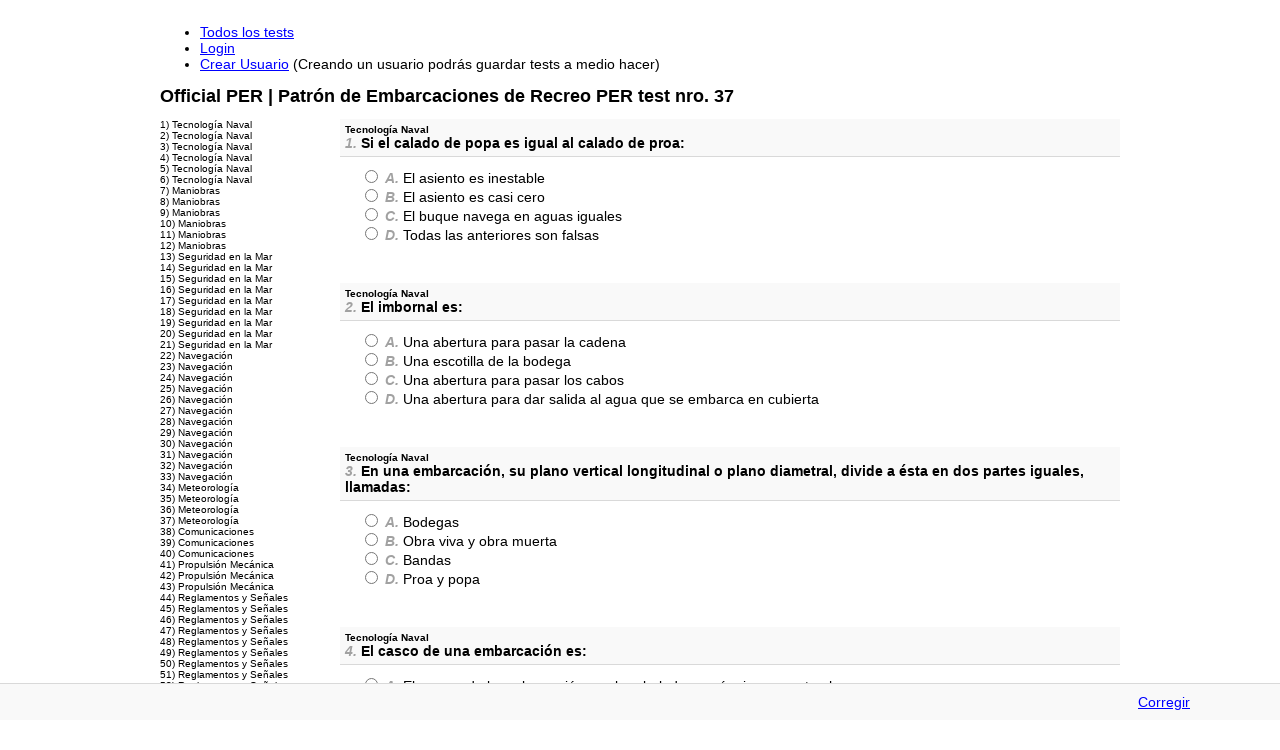

--- FILE ---
content_type: text/html; charset=utf-8
request_url: http://testsnauticos.fernandoguillen.info/exams/29/test_sessions/new
body_size: 132036
content:
<!DOCTYPE html PUBLIC "-//W3C//DTD XHTML 1.0 Strict//EN"
  "http://www.w3.org/TR/xhtml1/DTD/xhtml1-strict.dtd">
<html>
  <head>
    <title>Tests Naúticos para Patrón de Embarcaciones de Recreo | Official PER | Patrón de Embarcaciones de Recreo PER test nro. 37</title>
    <meta http-equiv="Content-Type" content="text/html;charset=utf-8">
    <meta name="description" content="Tests Naúticos para Patrón de Embarcaciones de Recreo" />
    <meta name="keywords" content="PER, test, Patrón de Embarcaciones de Recreo, Baleares" />
    <meta name="author" content="http://fernandoguillen.info" />
    <link href="/stylesheets/application.css?1548584015" media="screen" rel="stylesheet" type="text/css" />
<link href="/stylesheets/style.css?1548584015" media="screen" rel="stylesheet" type="text/css" />
    <link href="/stylesheets/style.css?1548584015" media="print" rel="stylesheet" type="text/css" />
<link href="/stylesheets/print.css?1548584015" media="print" rel="stylesheet" type="text/css" />
    <script src="/javascripts/jquery-1.4.2.min.js?1548584015" type="text/javascript"></script>
    

    <!-- Adsense -->
    <script async src="//pagead2.googlesyndication.com/pagead/js/adsbygoogle.js"></script>
    <script>
      (adsbygoogle = window.adsbygoogle || []).push({
        google_ad_client: "ca-pub-7503676968525608",
        enable_page_level_ads: true
      });
    </script>

  </head>
  <body>
    <div id="container">
      <div id="header">
        <ul id="menu">
          <li><a href="/exams">Todos los tests</a></li>
          
            <li><a href="/login">Login</a></li>
            <li><a href="/users/new">Crear Usuario</a> (Creando un usuario podrás guardar tests a medio hacer)</li>
          
        </ul>
      </div>


        <h1>Official PER | Patrón de Embarcaciones de Recreo PER test nro. 37</h1>
      <div id="content">
        

<form action="/exams/29/test_sessions" class="new_test_session" id="new_test_session" method="post"><div style="margin:0;padding:0;display:inline"><input name="authenticity_token" type="hidden" value="c0DBFWsV9++5rHQ5F11X+huWjQgg57VZRiVPjzvuGFs=" /></div>

<div id="summary">
  <ul>
  
    
    <li class="empty" id="question-summary-1330"><a href="#question-1">1) Tecnología Naval</a></li>
  
    
    <li class="empty" id="question-summary-1331"><a href="#question-2">2) Tecnología Naval</a></li>
  
    
    <li class="empty" id="question-summary-1332"><a href="#question-3">3) Tecnología Naval</a></li>
  
    
    <li class="empty" id="question-summary-1333"><a href="#question-4">4) Tecnología Naval</a></li>
  
    
    <li class="empty" id="question-summary-1334"><a href="#question-5">5) Tecnología Naval</a></li>
  
    
    <li class="empty" id="question-summary-1335"><a href="#question-6">6) Tecnología Naval</a></li>
  
    
    <li class="empty" id="question-summary-1336"><a href="#question-7">7) Maniobras</a></li>
  
    
    <li class="empty" id="question-summary-1337"><a href="#question-8">8) Maniobras</a></li>
  
    
    <li class="empty" id="question-summary-1338"><a href="#question-9">9) Maniobras</a></li>
  
    
    <li class="empty" id="question-summary-1339"><a href="#question-10">10) Maniobras</a></li>
  
    
    <li class="empty" id="question-summary-1340"><a href="#question-11">11) Maniobras</a></li>
  
    
    <li class="empty" id="question-summary-1341"><a href="#question-12">12) Maniobras</a></li>
  
    
    <li class="empty" id="question-summary-1342"><a href="#question-13">13) Seguridad en la Mar</a></li>
  
    
    <li class="empty" id="question-summary-1343"><a href="#question-14">14) Seguridad en la Mar</a></li>
  
    
    <li class="empty" id="question-summary-1344"><a href="#question-15">15) Seguridad en la Mar</a></li>
  
    
    <li class="empty" id="question-summary-1345"><a href="#question-16">16) Seguridad en la Mar</a></li>
  
    
    <li class="empty" id="question-summary-1346"><a href="#question-17">17) Seguridad en la Mar</a></li>
  
    
    <li class="empty" id="question-summary-1347"><a href="#question-18">18) Seguridad en la Mar</a></li>
  
    
    <li class="empty" id="question-summary-1348"><a href="#question-19">19) Seguridad en la Mar</a></li>
  
    
    <li class="empty" id="question-summary-1349"><a href="#question-20">20) Seguridad en la Mar</a></li>
  
    
    <li class="empty" id="question-summary-1350"><a href="#question-21">21) Seguridad en la Mar</a></li>
  
    
    <li class="empty" id="question-summary-1351"><a href="#question-22">22) Navegación</a></li>
  
    
    <li class="empty" id="question-summary-1352"><a href="#question-23">23) Navegación</a></li>
  
    
    <li class="empty" id="question-summary-1353"><a href="#question-24">24) Navegación</a></li>
  
    
    <li class="empty" id="question-summary-1354"><a href="#question-25">25) Navegación</a></li>
  
    
    <li class="empty" id="question-summary-1355"><a href="#question-26">26) Navegación</a></li>
  
    
    <li class="empty" id="question-summary-1356"><a href="#question-27">27) Navegación</a></li>
  
    
    <li class="empty" id="question-summary-1357"><a href="#question-28">28) Navegación</a></li>
  
    
    <li class="empty" id="question-summary-1358"><a href="#question-29">29) Navegación</a></li>
  
    
    <li class="empty" id="question-summary-1359"><a href="#question-30">30) Navegación</a></li>
  
    
    <li class="empty" id="question-summary-1360"><a href="#question-31">31) Navegación</a></li>
  
    
    <li class="empty" id="question-summary-1361"><a href="#question-32">32) Navegación</a></li>
  
    
    <li class="empty" id="question-summary-1362"><a href="#question-33">33) Navegación</a></li>
  
    
    <li class="empty" id="question-summary-1363"><a href="#question-34">34) Meteorología</a></li>
  
    
    <li class="empty" id="question-summary-1364"><a href="#question-35">35) Meteorología</a></li>
  
    
    <li class="empty" id="question-summary-1365"><a href="#question-36">36) Meteorología</a></li>
  
    
    <li class="empty" id="question-summary-1366"><a href="#question-37">37) Meteorología</a></li>
  
    
    <li class="empty" id="question-summary-1367"><a href="#question-38">38) Comunicaciones</a></li>
  
    
    <li class="empty" id="question-summary-1368"><a href="#question-39">39) Comunicaciones</a></li>
  
    
    <li class="empty" id="question-summary-1369"><a href="#question-40">40) Comunicaciones</a></li>
  
    
    <li class="empty" id="question-summary-1370"><a href="#question-41">41) Propulsión Mecánica</a></li>
  
    
    <li class="empty" id="question-summary-1371"><a href="#question-42">42) Propulsión Mecánica</a></li>
  
    
    <li class="empty" id="question-summary-1372"><a href="#question-43">43) Propulsión Mecánica</a></li>
  
    
    <li class="empty" id="question-summary-1373"><a href="#question-44">44) Reglamentos y Señales</a></li>
  
    
    <li class="empty" id="question-summary-1374"><a href="#question-45">45) Reglamentos y Señales</a></li>
  
    
    <li class="empty" id="question-summary-1375"><a href="#question-46">46) Reglamentos y Señales</a></li>
  
    
    <li class="empty" id="question-summary-1376"><a href="#question-47">47) Reglamentos y Señales</a></li>
  
    
    <li class="empty" id="question-summary-1377"><a href="#question-48">48) Reglamentos y Señales</a></li>
  
    
    <li class="empty" id="question-summary-1378"><a href="#question-49">49) Reglamentos y Señales</a></li>
  
    
    <li class="empty" id="question-summary-1379"><a href="#question-50">50) Reglamentos y Señales</a></li>
  
    
    <li class="empty" id="question-summary-1380"><a href="#question-51">51) Reglamentos y Señales</a></li>
  
    
    <li class="empty" id="question-summary-1381"><a href="#question-52">52) Reglamentos y Señales</a></li>
  
    
    <li class="empty" id="question-summary-1382"><a href="#question-53">53) Reglamentos y Señales</a></li>
  
    
    <li class="empty" id="question-summary-1383"><a href="#question-54">54) Reglamentos y Señales</a></li>
  
    
    <li class="empty" id="question-summary-1384"><a href="#question-55">55) Reglamentos y Señales</a></li>
  
    
    <li class="empty" id="question-summary-1385"><a href="#question-56">56) Reglamentos y Señales</a></li>
  
    
    <li class="empty" id="question-summary-1386"><a href="#question-57">57) Reglamentos y Señales</a></li>
  
    
    <li class="empty" id="question-summary-1387"><a href="#question-58">58) Reglamentos y Señales</a></li>
  
    
    <li class="empty" id="question-summary-1388"><a href="#question-59">59) Balizamiento</a></li>
  
    
    <li class="empty" id="question-summary-1389"><a href="#question-60">60) Balizamiento</a></li>
  
    
    <li class="empty" id="question-summary-1390"><a href="#question-61">61) Balizamiento</a></li>
  
    
    <li class="empty" id="question-summary-1391"><a href="#question-62">62) Balizamiento</a></li>
  
    
    <li class="empty" id="question-summary-1392"><a href="#question-63">63) Legislación</a></li>
  
    
    <li class="empty" id="question-summary-1393"><a href="#question-64">64) Legislación</a></li>
  
  </ul>
</div>

<div id="exam">
  
    
      <input id="test_session_answers_attributes_0_question_id" name="test_session[answers_attributes][0][question_id]" type="hidden" value="1330" />
      <a name="question-1"></a>
      <div class="question empty" id="question-1330">
        <div class="header">
          <h2>Tecnología Naval</h2>
          <h1><span class="number">1.</span> Si el calado de popa es igual al calado de proa:</h1>
        </div>

        <ul class="answers">
          
            <li class="no-correct">
              <label>
                <input id="test_session_answers_attributes_0_selected_a" name="test_session[answers_attributes][0][selected]" type="radio" value="a" />
                <span class="letter">A.</span> El asiento es inestable
              </label>
            </li>
          
            <li class="no-correct">
              <label>
                <input id="test_session_answers_attributes_0_selected_b" name="test_session[answers_attributes][0][selected]" type="radio" value="b" />
                <span class="letter">B.</span> El asiento es casi cero
              </label>
            </li>
          
            <li class="correct">
              <label>
                <input id="test_session_answers_attributes_0_selected_c" name="test_session[answers_attributes][0][selected]" type="radio" value="c" />
                <span class="letter">C.</span> El buque navega en aguas iguales
              </label>
            </li>
          
            <li class="no-correct">
              <label>
                <input id="test_session_answers_attributes_0_selected_d" name="test_session[answers_attributes][0][selected]" type="radio" value="d" />
                <span class="letter">D.</span> Todas las anteriores son falsas
              </label>
            </li>
          
        </ul>
      </div>
    
  
    
      <input id="test_session_answers_attributes_1_question_id" name="test_session[answers_attributes][1][question_id]" type="hidden" value="1331" />
      <a name="question-2"></a>
      <div class="question empty" id="question-1331">
        <div class="header">
          <h2>Tecnología Naval</h2>
          <h1><span class="number">2.</span> El imbornal es:</h1>
        </div>

        <ul class="answers">
          
            <li class="no-correct">
              <label>
                <input id="test_session_answers_attributes_1_selected_a" name="test_session[answers_attributes][1][selected]" type="radio" value="a" />
                <span class="letter">A.</span> Una abertura para pasar la cadena
              </label>
            </li>
          
            <li class="no-correct">
              <label>
                <input id="test_session_answers_attributes_1_selected_b" name="test_session[answers_attributes][1][selected]" type="radio" value="b" />
                <span class="letter">B.</span> Una escotilla de la bodega
              </label>
            </li>
          
            <li class="no-correct">
              <label>
                <input id="test_session_answers_attributes_1_selected_c" name="test_session[answers_attributes][1][selected]" type="radio" value="c" />
                <span class="letter">C.</span> Una abertura para pasar los cabos
              </label>
            </li>
          
            <li class="correct">
              <label>
                <input id="test_session_answers_attributes_1_selected_d" name="test_session[answers_attributes][1][selected]" type="radio" value="d" />
                <span class="letter">D.</span> Una abertura para dar salida al agua que se embarca en cubierta
              </label>
            </li>
          
        </ul>
      </div>
    
  
    
      <input id="test_session_answers_attributes_2_question_id" name="test_session[answers_attributes][2][question_id]" type="hidden" value="1332" />
      <a name="question-3"></a>
      <div class="question empty" id="question-1332">
        <div class="header">
          <h2>Tecnología Naval</h2>
          <h1><span class="number">3.</span> En una embarcación, su plano vertical longitudinal o plano diametral, divide a ésta en dos partes iguales, llamadas:</h1>
        </div>

        <ul class="answers">
          
            <li class="no-correct">
              <label>
                <input id="test_session_answers_attributes_2_selected_a" name="test_session[answers_attributes][2][selected]" type="radio" value="a" />
                <span class="letter">A.</span> Bodegas
              </label>
            </li>
          
            <li class="no-correct">
              <label>
                <input id="test_session_answers_attributes_2_selected_b" name="test_session[answers_attributes][2][selected]" type="radio" value="b" />
                <span class="letter">B.</span> Obra viva y obra muerta
              </label>
            </li>
          
            <li class="correct">
              <label>
                <input id="test_session_answers_attributes_2_selected_c" name="test_session[answers_attributes][2][selected]" type="radio" value="c" />
                <span class="letter">C.</span> Bandas
              </label>
            </li>
          
            <li class="no-correct">
              <label>
                <input id="test_session_answers_attributes_2_selected_d" name="test_session[answers_attributes][2][selected]" type="radio" value="d" />
                <span class="letter">D.</span> Proa y popa
              </label>
            </li>
          
        </ul>
      </div>
    
  
    
      <input id="test_session_answers_attributes_3_question_id" name="test_session[answers_attributes][3][question_id]" type="hidden" value="1333" />
      <a name="question-4"></a>
      <div class="question empty" id="question-1333">
        <div class="header">
          <h2>Tecnología Naval</h2>
          <h1><span class="number">4.</span> El casco de una embarcación es:</h1>
        </div>

        <ul class="answers">
          
            <li class="no-correct">
              <label>
                <input id="test_session_answers_attributes_3_selected_a" name="test_session[answers_attributes][3][selected]" type="radio" value="a" />
                <span class="letter">A.</span> El cuerpo de la embarcación con la arboladura, máquinas y pertrechos
              </label>
            </li>
          
            <li class="no-correct">
              <label>
                <input id="test_session_answers_attributes_3_selected_b" name="test_session[answers_attributes][3][selected]" type="radio" value="b" />
                <span class="letter">B.</span> Toda la estructura, con aparejos y elementos
              </label>
            </li>
          
            <li class="no-correct">
              <label>
                <input id="test_session_answers_attributes_3_selected_c" name="test_session[answers_attributes][3][selected]" type="radio" value="c" />
                <span class="letter">C.</span> La parte que está en contacto con el agua
              </label>
            </li>
          
            <li class="correct">
              <label>
                <input id="test_session_answers_attributes_3_selected_d" name="test_session[answers_attributes][3][selected]" type="radio" value="d" />
                <span class="letter">D.</span> El cuerpo de la embarcación sin la arboladura, máquinas y pertrechos
              </label>
            </li>
          
        </ul>
      </div>
    
  
    
      <input id="test_session_answers_attributes_4_question_id" name="test_session[answers_attributes][4][question_id]" type="hidden" value="1334" />
      <a name="question-5"></a>
      <div class="question empty" id="question-1334">
        <div class="header">
          <h2>Tecnología Naval</h2>
          <h1><span class="number">5.</span> Las cualidades principales de una embarcación son:</h1>
        </div>

        <ul class="answers">
          
            <li class="correct">
              <label>
                <input id="test_session_answers_attributes_4_selected_a" name="test_session[answers_attributes][4][selected]" type="radio" value="a" />
                <span class="letter">A.</span> Flotabilidad, estabilidad, solidez y estanqueidad
              </label>
            </li>
          
            <li class="no-correct">
              <label>
                <input id="test_session_answers_attributes_4_selected_b" name="test_session[answers_attributes][4][selected]" type="radio" value="b" />
                <span class="letter">B.</span> Flotabilidad, estabilidad, asiento y estanqueidad
              </label>
            </li>
          
            <li class="no-correct">
              <label>
                <input id="test_session_answers_attributes_4_selected_c" name="test_session[answers_attributes][4][selected]" type="radio" value="c" />
                <span class="letter">C.</span> Flotabilidad, solidez y estanqueidad
              </label>
            </li>
          
            <li class="no-correct">
              <label>
                <input id="test_session_answers_attributes_4_selected_d" name="test_session[answers_attributes][4][selected]" type="radio" value="d" />
                <span class="letter">D.</span> Flotabilidad, adrizamiento, solidez y estanqueidad
              </label>
            </li>
          
        </ul>
      </div>
    
  
    
      <input id="test_session_answers_attributes_5_question_id" name="test_session[answers_attributes][5][question_id]" type="hidden" value="1335" />
      <a name="question-6"></a>
      <div class="question empty" id="question-1335">
        <div class="header">
          <h2>Tecnología Naval</h2>
          <h1><span class="number">6.</span> El Codaste es:</h1>
        </div>

        <ul class="answers">
          
            <li class="no-correct">
              <label>
                <input id="test_session_answers_attributes_5_selected_a" name="test_session[answers_attributes][5][selected]" type="radio" value="a" />
                <span class="letter">A.</span> La pieza vertical situada en la codera
              </label>
            </li>
          
            <li class="no-correct">
              <label>
                <input id="test_session_answers_attributes_5_selected_b" name="test_session[answers_attributes][5][selected]" type="radio" value="b" />
                <span class="letter">B.</span> La pieza vertical que se monta como al borde del trancanil
              </label>
            </li>
          
            <li class="correct">
              <label>
                <input id="test_session_answers_attributes_5_selected_c" name="test_session[answers_attributes][5][selected]" type="radio" value="c" />
                <span class="letter">C.</span> La pieza vertical que se monta como prolongación de la quilla por la popa
              </label>
            </li>
          
            <li class="no-correct">
              <label>
                <input id="test_session_answers_attributes_5_selected_d" name="test_session[answers_attributes][5][selected]" type="radio" value="d" />
                <span class="letter">D.</span> La pieza vertical que se monta como prolongacvión de la quilla por la proa
              </label>
            </li>
          
        </ul>
      </div>
    
  
    
      <input id="test_session_answers_attributes_6_question_id" name="test_session[answers_attributes][6][question_id]" type="hidden" value="1336" />
      <a name="question-7"></a>
      <div class="question empty" id="question-1336">
        <div class="header">
          <h2>Maniobras</h2>
          <h1><span class="number">7.</span> En embarcaciones de velocidad, las hélices son de:</h1>
        </div>

        <ul class="answers">
          
            <li class="no-correct">
              <label>
                <input id="test_session_answers_attributes_6_selected_a" name="test_session[answers_attributes][6][selected]" type="radio" value="a" />
                <span class="letter">A.</span> Poco paso y poco diámetro
              </label>
            </li>
          
            <li class="no-correct">
              <label>
                <input id="test_session_answers_attributes_6_selected_b" name="test_session[answers_attributes][6][selected]" type="radio" value="b" />
                <span class="letter">B.</span> De poco paso y mucho diámetro
              </label>
            </li>
          
            <li class="no-correct">
              <label>
                <input id="test_session_answers_attributes_6_selected_c" name="test_session[answers_attributes][6][selected]" type="radio" value="c" />
                <span class="letter">C.</span> De mucho paso y mucho diámetro
              </label>
            </li>
          
            <li class="correct">
              <label>
                <input id="test_session_answers_attributes_6_selected_d" name="test_session[answers_attributes][6][selected]" type="radio" value="d" />
                <span class="letter">D.</span> De mucho paso y poco diámetro
              </label>
            </li>
          
        </ul>
      </div>
    
  
    
      <input id="test_session_answers_attributes_7_question_id" name="test_session[answers_attributes][7][question_id]" type="hidden" value="1337" />
      <a name="question-8"></a>
      <div class="question empty" id="question-1337">
        <div class="header">
          <h2>Maniobras</h2>
          <h1><span class="number">8.</span> La expresión "hacer firme" significa:</h1>
        </div>

        <ul class="answers">
          
            <li class="no-correct">
              <label>
                <input id="test_session_answers_attributes_7_selected_a" name="test_session[answers_attributes][7][selected]" type="radio" value="a" />
                <span class="letter">A.</span> Dar el cabo de spring
              </label>
            </li>
          
            <li class="no-correct">
              <label>
                <input id="test_session_answers_attributes_7_selected_b" name="test_session[answers_attributes][7][selected]" type="radio" value="b" />
                <span class="letter">B.</span> Dar avante encima del spring
              </label>
            </li>
          
            <li class="correct">
              <label>
                <input id="test_session_answers_attributes_7_selected_c" name="test_session[answers_attributes][7][selected]" type="radio" value="c" />
                <span class="letter">C.</span> Dar una vuelta más e impedir que lasque un cabo
              </label>
            </li>
          
            <li class="no-correct">
              <label>
                <input id="test_session_answers_attributes_7_selected_d" name="test_session[answers_attributes][7][selected]" type="radio" value="d" />
                <span class="letter">D.</span> Ninguna de las respuestas anteriores es correctas
              </label>
            </li>
          
        </ul>
      </div>
    
  
    
      <input id="test_session_answers_attributes_8_question_id" name="test_session[answers_attributes][8][question_id]" type="hidden" value="1338" />
      <a name="question-9"></a>
      <div class="question empty" id="question-1338">
        <div class="header">
          <h2>Maniobras</h2>
          <h1><span class="number">9.</span> Con una embarcación provista de una sola hélice de paso a la derecha, ¿por dónde es más fácil hacer la ciaboga si no hay viento ni corriente?</h1>
        </div>

        <ul class="answers">
          
            <li class="no-correct">
              <label>
                <input id="test_session_answers_attributes_8_selected_a" name="test_session[answers_attributes][8][selected]" type="radio" value="a" />
                <span class="letter">A.</span> Depende del tamaño de la hélice
              </label>
            </li>
          
            <li class="no-correct">
              <label>
                <input id="test_session_answers_attributes_8_selected_b" name="test_session[answers_attributes][8][selected]" type="radio" value="b" />
                <span class="letter">B.</span> Es indiferente
              </label>
            </li>
          
            <li class="correct">
              <label>
                <input id="test_session_answers_attributes_8_selected_c" name="test_session[answers_attributes][8][selected]" type="radio" value="c" />
                <span class="letter">C.</span> Por estribor
              </label>
            </li>
          
            <li class="no-correct">
              <label>
                <input id="test_session_answers_attributes_8_selected_d" name="test_session[answers_attributes][8][selected]" type="radio" value="d" />
                <span class="letter">D.</span> Por babor
              </label>
            </li>
          
        </ul>
      </div>
    
  
    
      <input id="test_session_answers_attributes_9_question_id" name="test_session[answers_attributes][9][question_id]" type="hidden" value="1339" />
      <a name="question-10"></a>
      <div class="question empty" id="question-1339">
        <div class="header">
          <h2>Maniobras</h2>
          <h1><span class="number">10.</span> ¿De qué cabo estaremos cobrando si el buque atraca la proa y desplaza la embarcación hacia atrás?</h1>
        </div>

        <ul class="answers">
          
            <li class="no-correct">
              <label>
                <input id="test_session_answers_attributes_9_selected_a" name="test_session[answers_attributes][9][selected]" type="radio" value="a" />
                <span class="letter">A.</span> Del spring de popa
              </label>
            </li>
          
            <li class="correct">
              <label>
                <input id="test_session_answers_attributes_9_selected_b" name="test_session[answers_attributes][9][selected]" type="radio" value="b" />
                <span class="letter">B.</span> Del spring de proa
              </label>
            </li>
          
            <li class="no-correct">
              <label>
                <input id="test_session_answers_attributes_9_selected_c" name="test_session[answers_attributes][9][selected]" type="radio" value="c" />
                <span class="letter">C.</span> Del través de proa
              </label>
            </li>
          
            <li class="no-correct">
              <label>
                <input id="test_session_answers_attributes_9_selected_d" name="test_session[answers_attributes][9][selected]" type="radio" value="d" />
                <span class="letter">D.</span> Del largo de popa
              </label>
            </li>
          
        </ul>
      </div>
    
  
    
      <input id="test_session_answers_attributes_10_question_id" name="test_session[answers_attributes][10][question_id]" type="hidden" value="1340" />
      <a name="question-11"></a>
      <div class="question empty" id="question-1340">
        <div class="header">
          <h2>Maniobras</h2>
          <h1><span class="number">11.</span> La pérdida de avance de una hélice se llama:</h1>
        </div>

        <ul class="answers">
          
            <li class="no-correct">
              <label>
                <input id="test_session_answers_attributes_10_selected_a" name="test_session[answers_attributes][10][selected]" type="radio" value="a" />
                <span class="letter">A.</span> Capacete
              </label>
            </li>
          
            <li class="no-correct">
              <label>
                <input id="test_session_answers_attributes_10_selected_b" name="test_session[answers_attributes][10][selected]" type="radio" value="b" />
                <span class="letter">B.</span> Núcleo
              </label>
            </li>
          
            <li class="no-correct">
              <label>
                <input id="test_session_answers_attributes_10_selected_c" name="test_session[answers_attributes][10][selected]" type="radio" value="c" />
                <span class="letter">C.</span> Paso
              </label>
            </li>
          
            <li class="correct">
              <label>
                <input id="test_session_answers_attributes_10_selected_d" name="test_session[answers_attributes][10][selected]" type="radio" value="d" />
                <span class="letter">D.</span> Retroceso
              </label>
            </li>
          
        </ul>
      </div>
    
  
    
      <input id="test_session_answers_attributes_11_question_id" name="test_session[answers_attributes][11][question_id]" type="hidden" value="1341" />
      <a name="question-12"></a>
      <div class="question empty" id="question-1341">
        <div class="header">
          <h2>Maniobras</h2>
          <h1><span class="number">12.</span> Los cabos de amarrea tierra son:</h1>
        </div>

        <ul class="answers">
          
            <li class="no-correct">
              <label>
                <input id="test_session_answers_attributes_11_selected_a" name="test_session[answers_attributes][11][selected]" type="radio" value="a" />
                <span class="letter">A.</span> Contra, spring, y través
              </label>
            </li>
          
            <li class="no-correct">
              <label>
                <input id="test_session_answers_attributes_11_selected_b" name="test_session[answers_attributes][11][selected]" type="radio" value="b" />
                <span class="letter">B.</span> Spring, largo y amante
              </label>
            </li>
          
            <li class="correct">
              <label>
                <input id="test_session_answers_attributes_11_selected_c" name="test_session[answers_attributes][11][selected]" type="radio" value="c" />
                <span class="letter">C.</span> Largo, través y spring
              </label>
            </li>
          
            <li class="no-correct">
              <label>
                <input id="test_session_answers_attributes_11_selected_d" name="test_session[answers_attributes][11][selected]" type="radio" value="d" />
                <span class="letter">D.</span> Través, calabrote y largo
              </label>
            </li>
          
        </ul>
      </div>
    
  
    
      <input id="test_session_answers_attributes_12_question_id" name="test_session[answers_attributes][12][question_id]" type="hidden" value="1342" />
      <a name="question-13"></a>
      <div class="question empty" id="question-1342">
        <div class="header">
          <h2>Seguridad en la Mar</h2>
          <h1><span class="number">13.</span> Un incendio de la clase "A" es de:</h1>
        </div>

        <ul class="answers">
          
            <li class="no-correct">
              <label>
                <input id="test_session_answers_attributes_12_selected_a" name="test_session[answers_attributes][12][selected]" type="radio" value="a" />
                <span class="letter">A.</span> Eléctricos
              </label>
            </li>
          
            <li class="no-correct">
              <label>
                <input id="test_session_answers_attributes_12_selected_b" name="test_session[answers_attributes][12][selected]" type="radio" value="b" />
                <span class="letter">B.</span> Gases
              </label>
            </li>
          
            <li class="no-correct">
              <label>
                <input id="test_session_answers_attributes_12_selected_c" name="test_session[answers_attributes][12][selected]" type="radio" value="c" />
                <span class="letter">C.</span> Líquidos
              </label>
            </li>
          
            <li class="correct">
              <label>
                <input id="test_session_answers_attributes_12_selected_d" name="test_session[answers_attributes][12][selected]" type="radio" value="d" />
                <span class="letter">D.</span> Sólidos
              </label>
            </li>
          
        </ul>
      </div>
    
  
    
      <input id="test_session_answers_attributes_13_question_id" name="test_session[answers_attributes][13][question_id]" type="hidden" value="1343" />
      <a name="question-14"></a>
      <div class="question empty" id="question-1343">
        <div class="header">
          <h2>Seguridad en la Mar</h2>
          <h1><span class="number">14.</span> Ante una hemorragia venosa, ¿como debemos actuar?</h1>
        </div>

        <ul class="answers">
          
            <li class="no-correct">
              <label>
                <input id="test_session_answers_attributes_13_selected_a" name="test_session[answers_attributes][13][selected]" type="radio" value="a" />
                <span class="letter">A.</span> Con un torniquete entre la herida y el corazón
              </label>
            </li>
          
            <li class="correct">
              <label>
                <input id="test_session_answers_attributes_13_selected_b" name="test_session[answers_attributes][13][selected]" type="radio" value="b" />
                <span class="letter">B.</span> Intentaremos detenerla comprimiendo directamente sobre la herida y si no cesa aplicaremos un torniquete
              </label>
            </li>
          
            <li class="no-correct">
              <label>
                <input id="test_session_answers_attributes_13_selected_c" name="test_session[answers_attributes][13][selected]" type="radio" value="c" />
                <span class="letter">C.</span> En las hemorragias venosas no hace falta poner un torniquete por la poca importancia que tienen
              </label>
            </li>
          
            <li class="no-correct">
              <label>
                <input id="test_session_answers_attributes_13_selected_d" name="test_session[answers_attributes][13][selected]" type="radio" value="d" />
                <span class="letter">D.</span> Procurando que el paciente se mantenga en pie
              </label>
            </li>
          
        </ul>
      </div>
    
  
    
      <input id="test_session_answers_attributes_14_question_id" name="test_session[answers_attributes][14][question_id]" type="hidden" value="1344" />
      <a name="question-15"></a>
      <div class="question empty" id="question-1344">
        <div class="header">
          <h2>Seguridad en la Mar</h2>
          <h1><span class="number">15.</span> ¿Cómo se debe nadar llevando a un náufrago?</h1>
        </div>

        <ul class="answers">
          
            <li class="no-correct">
              <label>
                <input id="test_session_answers_attributes_14_selected_a" name="test_session[answers_attributes][14][selected]" type="radio" value="a" />
                <span class="letter">A.</span> Cogido con una mano y nadando con la otra
              </label>
            </li>
          
            <li class="no-correct">
              <label>
                <input id="test_session_answers_attributes_14_selected_b" name="test_session[answers_attributes][14][selected]" type="radio" value="b" />
                <span class="letter">B.</span> Sujetándole los brazos para que no se nos agarre
              </label>
            </li>
          
            <li class="no-correct">
              <label>
                <input id="test_session_answers_attributes_14_selected_c" name="test_session[answers_attributes][14][selected]" type="radio" value="c" />
                <span class="letter">C.</span> Lo más aprisa posible
              </label>
            </li>
          
            <li class="correct">
              <label>
                <input id="test_session_answers_attributes_14_selected_d" name="test_session[answers_attributes][14][selected]" type="radio" value="d" />
                <span class="letter">D.</span> De espaldas con la cabeza del náufrago apoyada en nuestro estómago
              </label>
            </li>
          
        </ul>
      </div>
    
  
    
      <input id="test_session_answers_attributes_15_question_id" name="test_session[answers_attributes][15][question_id]" type="hidden" value="1345" />
      <a name="question-16"></a>
      <div class="question empty" id="question-1345">
        <div class="header">
          <h2>Seguridad en la Mar</h2>
          <h1><span class="number">16.</span> Si el náufrago cae en la mar con la temperatura del agua a 18ºC la supervivencia puede llegar a ser de:</h1>
        </div>

        <ul class="answers">
          
            <li class="no-correct">
              <label>
                <input id="test_session_answers_attributes_15_selected_a" name="test_session[answers_attributes][15][selected]" type="radio" value="a" />
                <span class="letter">A.</span> 36 horas
              </label>
            </li>
          
            <li class="no-correct">
              <label>
                <input id="test_session_answers_attributes_15_selected_b" name="test_session[answers_attributes][15][selected]" type="radio" value="b" />
                <span class="letter">B.</span> Indefinida
              </label>
            </li>
          
            <li class="correct">
              <label>
                <input id="test_session_answers_attributes_15_selected_c" name="test_session[answers_attributes][15][selected]" type="radio" value="c" />
                <span class="letter">C.</span> 12 horas
              </label>
            </li>
          
            <li class="no-correct">
              <label>
                <input id="test_session_answers_attributes_15_selected_d" name="test_session[answers_attributes][15][selected]" type="radio" value="d" />
                <span class="letter">D.</span> 24 horas
              </label>
            </li>
          
        </ul>
      </div>
    
  
    
      <input id="test_session_answers_attributes_16_question_id" name="test_session[answers_attributes][16][question_id]" type="hidden" value="1346" />
      <a name="question-17"></a>
      <div class="question empty" id="question-1346">
        <div class="header">
          <h2>Seguridad en la Mar</h2>
          <h1><span class="number">17.</span> Un pallete de colisión se usa para:</h1>
        </div>

        <ul class="answers">
          
            <li class="correct">
              <label>
                <input id="test_session_answers_attributes_16_selected_a" name="test_session[answers_attributes][16][selected]" type="radio" value="a" />
                <span class="letter">A.</span> Taponar una vía de agua
              </label>
            </li>
          
            <li class="no-correct">
              <label>
                <input id="test_session_answers_attributes_16_selected_b" name="test_session[answers_attributes][16][selected]" type="radio" value="b" />
                <span class="letter">B.</span> Evitar una colisión
              </label>
            </li>
          
            <li class="no-correct">
              <label>
                <input id="test_session_answers_attributes_16_selected_c" name="test_session[answers_attributes][16][selected]" type="radio" value="c" />
                <span class="letter">C.</span> Taponar una tubería
              </label>
            </li>
          
            <li class="no-correct">
              <label>
                <input id="test_session_answers_attributes_16_selected_d" name="test_session[answers_attributes][16][selected]" type="radio" value="d" />
                <span class="letter">D.</span> Arreglar la cubierta
              </label>
            </li>
          
        </ul>
      </div>
    
  
    
      <input id="test_session_answers_attributes_17_question_id" name="test_session[answers_attributes][17][question_id]" type="hidden" value="1347" />
      <a name="question-18"></a>
      <div class="question empty" id="question-1347">
        <div class="header">
          <h2>Seguridad en la Mar</h2>
          <h1><span class="number">18.</span> La Radiobaliza, es:</h1>
        </div>

        <ul class="answers">
          
            <li class="no-correct">
              <label>
                <input id="test_session_answers_attributes_17_selected_a" name="test_session[answers_attributes][17][selected]" type="radio" value="a" />
                <span class="letter">A.</span> Un aparato que avisa a los demás barcos que no se acerquen a los otros
              </label>
            </li>
          
            <li class="correct">
              <label>
                <input id="test_session_answers_attributes_17_selected_b" name="test_session[answers_attributes][17][selected]" type="radio" value="b" />
                <span class="letter">B.</span> Es un equipo transmisor de Radioseñales de emergencia
              </label>
            </li>
          
            <li class="no-correct">
              <label>
                <input id="test_session_answers_attributes_17_selected_c" name="test_session[answers_attributes][17][selected]" type="radio" value="c" />
                <span class="letter">C.</span> Un aparato para saber si estamos varados
              </label>
            </li>
          
            <li class="no-correct">
              <label>
                <input id="test_session_answers_attributes_17_selected_d" name="test_session[answers_attributes][17][selected]" type="radio" value="d" />
                <span class="letter">D.</span> Un aparato para dejar señalizada el ancla cuando la perdemos
              </label>
            </li>
          
        </ul>
      </div>
    
  
    
      <input id="test_session_answers_attributes_18_question_id" name="test_session[answers_attributes][18][question_id]" type="hidden" value="1348" />
      <a name="question-19"></a>
      <div class="question empty" id="question-1348">
        <div class="header">
          <h2>Seguridad en la Mar</h2>
          <h1><span class="number">19.</span> Los incendios de tipo ECHO, son los producidos por:</h1>
        </div>

        <ul class="answers">
          
            <li class="no-correct">
              <label>
                <input id="test_session_answers_attributes_18_selected_a" name="test_session[answers_attributes][18][selected]" type="radio" value="a" />
                <span class="letter">A.</span> Papel
              </label>
            </li>
          
            <li class="no-correct">
              <label>
                <input id="test_session_answers_attributes_18_selected_b" name="test_session[answers_attributes][18][selected]" type="radio" value="b" />
                <span class="letter">B.</span> Maderas
              </label>
            </li>
          
            <li class="no-correct">
              <label>
                <input id="test_session_answers_attributes_18_selected_c" name="test_session[answers_attributes][18][selected]" type="radio" value="c" />
                <span class="letter">C.</span> Metales ligeros
              </label>
            </li>
          
            <li class="correct">
              <label>
                <input id="test_session_answers_attributes_18_selected_d" name="test_session[answers_attributes][18][selected]" type="radio" value="d" />
                <span class="letter">D.</span> Equipos electrónicos
              </label>
            </li>
          
        </ul>
      </div>
    
  
    
      <input id="test_session_answers_attributes_19_question_id" name="test_session[answers_attributes][19][question_id]" type="hidden" value="1349" />
      <a name="question-20"></a>
      <div class="question empty" id="question-1349">
        <div class="header">
          <h2>Seguridad en la Mar</h2>
          <h1><span class="number">20.</span> Cuando alguien cae al agua lo que debe hacer es:</h1>
        </div>

        <ul class="answers">
          
            <li class="correct">
              <label>
                <input id="test_session_answers_attributes_19_selected_a" name="test_session[answers_attributes][19][selected]" type="radio" value="a" />
                <span class="letter">A.</span> Alejarse del barco
              </label>
            </li>
          
            <li class="no-correct">
              <label>
                <input id="test_session_answers_attributes_19_selected_b" name="test_session[answers_attributes][19][selected]" type="radio" value="b" />
                <span class="letter">B.</span> Bucear
              </label>
            </li>
          
            <li class="no-correct">
              <label>
                <input id="test_session_answers_attributes_19_selected_c" name="test_session[answers_attributes][19][selected]" type="radio" value="c" />
                <span class="letter">C.</span> Nadar en el mismo rumbo
              </label>
            </li>
          
            <li class="no-correct">
              <label>
                <input id="test_session_answers_attributes_19_selected_d" name="test_session[answers_attributes][19][selected]" type="radio" value="d" />
                <span class="letter">D.</span> Arrimase al casco y tratar de engancharse
              </label>
            </li>
          
        </ul>
      </div>
    
  
    
      <input id="test_session_answers_attributes_20_question_id" name="test_session[answers_attributes][20][question_id]" type="hidden" value="1350" />
      <a name="question-21"></a>
      <div class="question empty" id="question-1350">
        <div class="header">
          <h2>Seguridad en la Mar</h2>
          <h1><span class="number">21.</span> ¿Qué es un heliógrafo?</h1>
        </div>

        <ul class="answers">
          
            <li class="no-correct">
              <label>
                <input id="test_session_answers_attributes_20_selected_a" name="test_session[answers_attributes][20][selected]" type="radio" value="a" />
                <span class="letter">A.</span> Un aparato que mide la fuerza del viento
              </label>
            </li>
          
            <li class="correct">
              <label>
                <input id="test_session_answers_attributes_20_selected_b" name="test_session[answers_attributes][20][selected]" type="radio" value="b" />
                <span class="letter">B.</span> Un aparato que sirve para hacer señales aprovechando la luz solar
              </label>
            </li>
          
            <li class="no-correct">
              <label>
                <input id="test_session_answers_attributes_20_selected_c" name="test_session[answers_attributes][20][selected]" type="radio" value="c" />
                <span class="letter">C.</span> Un aparato que registra los balances de un barco
              </label>
            </li>
          
            <li class="no-correct">
              <label>
                <input id="test_session_answers_attributes_20_selected_d" name="test_session[answers_attributes][20][selected]" type="radio" value="d" />
                <span class="letter">D.</span> Un aparato que registra las ondas de la radio
              </label>
            </li>
          
        </ul>
      </div>
    
  
    
      <input id="test_session_answers_attributes_21_question_id" name="test_session[answers_attributes][21][question_id]" type="hidden" value="1351" />
      <a name="question-22"></a>
      <div class="question empty" id="question-1351">
        <div class="header">
          <h2>Navegación</h2>
          <h1><span class="number">22.</span> Navegando al Ra=NE, caemos 4/4 a estribor, ¿cuál será el nuevo Ra?</h1>
        </div>

        <ul class="answers">
          
            <li class="no-correct">
              <label>
                <input id="test_session_answers_attributes_21_selected_a" name="test_session[answers_attributes][21][selected]" type="radio" value="a" />
                <span class="letter">A.</span> 315º
              </label>
            </li>
          
            <li class="no-correct">
              <label>
                <input id="test_session_answers_attributes_21_selected_b" name="test_session[answers_attributes][21][selected]" type="radio" value="b" />
                <span class="letter">B.</span> 360º
              </label>
            </li>
          
            <li class="correct">
              <label>
                <input id="test_session_answers_attributes_21_selected_c" name="test_session[answers_attributes][21][selected]" type="radio" value="c" />
                <span class="letter">C.</span> 090º
              </label>
            </li>
          
            <li class="no-correct">
              <label>
                <input id="test_session_answers_attributes_21_selected_d" name="test_session[answers_attributes][21][selected]" type="radio" value="d" />
                <span class="letter">D.</span> 135º
              </label>
            </li>
          
        </ul>
      </div>
    
  
    
      <input id="test_session_answers_attributes_22_question_id" name="test_session[answers_attributes][22][question_id]" type="hidden" value="1352" />
      <a name="question-23"></a>
      <div class="question empty" id="question-1352">
        <div class="header">
          <h2>Navegación</h2>
          <h1><span class="number">23.</span> ¿Para qué sirve la alidada?</h1>
        </div>

        <ul class="answers">
          
            <li class="no-correct">
              <label>
                <input id="test_session_answers_attributes_22_selected_a" name="test_session[answers_attributes][22][selected]" type="radio" value="a" />
                <span class="letter">A.</span> Para hacer firmes los cabos
              </label>
            </li>
          
            <li class="correct">
              <label>
                <input id="test_session_answers_attributes_22_selected_b" name="test_session[answers_attributes][22][selected]" type="radio" value="b" />
                <span class="letter">B.</span> Para tomar demoras, marcaciones, etc
              </label>
            </li>
          
            <li class="no-correct">
              <label>
                <input id="test_session_answers_attributes_22_selected_c" name="test_session[answers_attributes][22][selected]" type="radio" value="c" />
                <span class="letter">C.</span> Para leer los calados
              </label>
            </li>
          
            <li class="no-correct">
              <label>
                <input id="test_session_answers_attributes_22_selected_d" name="test_session[answers_attributes][22][selected]" type="radio" value="d" />
                <span class="letter">D.</span> Para marcar las líneas de máxima carga
              </label>
            </li>
          
        </ul>
      </div>
    
  
    
      <input id="test_session_answers_attributes_23_question_id" name="test_session[answers_attributes][23][question_id]" type="hidden" value="1353" />
      <a name="question-24"></a>
      <div class="question empty" id="question-1353">
        <div class="header">
          <h2>Navegación</h2>
          <h1><span class="number">24.</span> Si una corredera atrasa, ¿qué valor tendrá su coeficiente?</h1>
        </div>

        <ul class="answers">
          
            <li class="no-correct">
              <label>
                <input id="test_session_answers_attributes_23_selected_a" name="test_session[answers_attributes][23][selected]" type="radio" value="a" />
                <span class="letter">A.</span> Menor de la unidad
              </label>
            </li>
          
            <li class="correct">
              <label>
                <input id="test_session_answers_attributes_23_selected_b" name="test_session[answers_attributes][23][selected]" type="radio" value="b" />
                <span class="letter">B.</span> Mayor de la unidad
              </label>
            </li>
          
            <li class="no-correct">
              <label>
                <input id="test_session_answers_attributes_23_selected_c" name="test_session[answers_attributes][23][selected]" type="radio" value="c" />
                <span class="letter">C.</span> La unidad
              </label>
            </li>
          
            <li class="no-correct">
              <label>
                <input id="test_session_answers_attributes_23_selected_d" name="test_session[answers_attributes][23][selected]" type="radio" value="d" />
                <span class="letter">D.</span> Ninguna respuesta es correcta
              </label>
            </li>
          
        </ul>
      </div>
    
  
    
      <input id="test_session_answers_attributes_24_question_id" name="test_session[answers_attributes][24][question_id]" type="hidden" value="1354" />
      <a name="question-25"></a>
      <div class="question empty" id="question-1354">
        <div class="header">
          <h2>Navegación</h2>
          <h1><span class="number">25.</span> ¿Cuál es la diferencia en latitud entre 40ºN y 20ºS?:</h1>
        </div>

        <ul class="answers">
          
            <li class="no-correct">
              <label>
                <input id="test_session_answers_attributes_24_selected_a" name="test_session[answers_attributes][24][selected]" type="radio" value="a" />
                <span class="letter">A.</span> 20ºNorte
              </label>
            </li>
          
            <li class="correct">
              <label>
                <input id="test_session_answers_attributes_24_selected_b" name="test_session[answers_attributes][24][selected]" type="radio" value="b" />
                <span class="letter">B.</span> 60º
              </label>
            </li>
          
            <li class="no-correct">
              <label>
                <input id="test_session_answers_attributes_24_selected_c" name="test_session[answers_attributes][24][selected]" type="radio" value="c" />
                <span class="letter">C.</span> 40º
              </label>
            </li>
          
            <li class="no-correct">
              <label>
                <input id="test_session_answers_attributes_24_selected_d" name="test_session[answers_attributes][24][selected]" type="radio" value="d" />
                <span class="letter">D.</span> 20º
              </label>
            </li>
          
        </ul>
      </div>
    
  
    
      <input id="test_session_answers_attributes_25_question_id" name="test_session[answers_attributes][25][question_id]" type="hidden" value="1355" />
      <a name="question-26"></a>
      <div class="question empty" id="question-1355">
        <div class="header">
          <h2>Navegación</h2>
          <h1><span class="number">26.</span> ¿Qué ámbito tienen los libros de faros?:</h1>
        </div>

        <ul class="answers">
          
            <li class="no-correct">
              <label>
                <input id="test_session_answers_attributes_25_selected_a" name="test_session[answers_attributes][25][selected]" type="radio" value="a" />
                <span class="letter">A.</span> Militar
              </label>
            </li>
          
            <li class="no-correct">
              <label>
                <input id="test_session_answers_attributes_25_selected_b" name="test_session[answers_attributes][25][selected]" type="radio" value="b" />
                <span class="letter">B.</span> Profesional
              </label>
            </li>
          
            <li class="correct">
              <label>
                <input id="test_session_answers_attributes_25_selected_c" name="test_session[answers_attributes][25][selected]" type="radio" value="c" />
                <span class="letter">C.</span> El de una zona determinada
              </label>
            </li>
          
            <li class="no-correct">
              <label>
                <input id="test_session_answers_attributes_25_selected_d" name="test_session[answers_attributes][25][selected]" type="radio" value="d" />
                <span class="letter">D.</span> Un ámbito nacional
              </label>
            </li>
          
        </ul>
      </div>
    
  
    
      <input id="test_session_answers_attributes_26_question_id" name="test_session[answers_attributes][26][question_id]" type="hidden" value="1356" />
      <a name="question-27"></a>
      <div class="question empty" id="question-1356">
        <div class="header">
          <h2>Navegación</h2>
          <h1><span class="number">27.</span> Una marcación de 160º es:</h1>
        </div>

        <ul class="answers">
          
            <li class="correct">
              <label>
                <input id="test_session_answers_attributes_26_selected_a" name="test_session[answers_attributes][26][selected]" type="radio" value="a" />
                <span class="letter">A.</span> Siempre positiva
              </label>
            </li>
          
            <li class="no-correct">
              <label>
                <input id="test_session_answers_attributes_26_selected_b" name="test_session[answers_attributes][26][selected]" type="radio" value="b" />
                <span class="letter">B.</span> Siempre negativa
              </label>
            </li>
          
            <li class="no-correct">
              <label>
                <input id="test_session_answers_attributes_26_selected_c" name="test_session[answers_attributes][26][selected]" type="radio" value="c" />
                <span class="letter">C.</span> Es neutra
              </label>
            </li>
          
            <li class="no-correct">
              <label>
                <input id="test_session_answers_attributes_26_selected_d" name="test_session[answers_attributes][26][selected]" type="radio" value="d" />
                <span class="letter">D.</span> No existe tal tipo de marcación
              </label>
            </li>
          
        </ul>
      </div>
    
  
    
      <input id="test_session_answers_attributes_27_question_id" name="test_session[answers_attributes][27][question_id]" type="hidden" value="1357" />
      <a name="question-28"></a>
      <div class="question empty" id="question-1357">
        <div class="header">
          <h2>Navegación</h2>
          <h1><span class="number">28.</span> ¿Cómo se llama el ángulo formado por la dirección del Norte verdadero y el Norte magnético?</h1>
        </div>

        <ul class="answers">
          
            <li class="no-correct">
              <label>
                <input id="test_session_answers_attributes_27_selected_a" name="test_session[answers_attributes][27][selected]" type="radio" value="a" />
                <span class="letter">A.</span> Corrección total
              </label>
            </li>
          
            <li class="correct">
              <label>
                <input id="test_session_answers_attributes_27_selected_b" name="test_session[answers_attributes][27][selected]" type="radio" value="b" />
                <span class="letter">B.</span> Declinación magnética
              </label>
            </li>
          
            <li class="no-correct">
              <label>
                <input id="test_session_answers_attributes_27_selected_c" name="test_session[answers_attributes][27][selected]" type="radio" value="c" />
                <span class="letter">C.</span> Compensación
              </label>
            </li>
          
            <li class="no-correct">
              <label>
                <input id="test_session_answers_attributes_27_selected_d" name="test_session[answers_attributes][27][selected]" type="radio" value="d" />
                <span class="letter">D.</span> Desvío
              </label>
            </li>
          
        </ul>
      </div>
    
  
    
      <input id="test_session_answers_attributes_28_question_id" name="test_session[answers_attributes][28][question_id]" type="hidden" value="1358" />
      <a name="question-29"></a>
      <div class="question empty" id="question-1358">
        <div class="header">
          <h2>Navegación</h2>
          <h1><span class="number">29.</span> ¿Qué es el cubichete?</h1>
        </div>

        <ul class="answers">
          
            <li class="correct">
              <label>
                <input id="test_session_answers_attributes_28_selected_a" name="test_session[answers_attributes][28][selected]" type="radio" value="a" />
                <span class="letter">A.</span> Una parte de la Bitácora
              </label>
            </li>
          
            <li class="no-correct">
              <label>
                <input id="test_session_answers_attributes_28_selected_b" name="test_session[answers_attributes][28][selected]" type="radio" value="b" />
                <span class="letter">B.</span> Un instrumento que sirve para tomar marcaciones
              </label>
            </li>
          
            <li class="no-correct">
              <label>
                <input id="test_session_answers_attributes_28_selected_c" name="test_session[answers_attributes][28][selected]" type="radio" value="c" />
                <span class="letter">C.</span> Un balde para achicar agua
              </label>
            </li>
          
            <li class="no-correct">
              <label>
                <input id="test_session_answers_attributes_28_selected_d" name="test_session[answers_attributes][28][selected]" type="radio" value="d" />
                <span class="letter">D.</span> Una parte de la corredera de barquilla
              </label>
            </li>
          
        </ul>
      </div>
    
  
    
      <input id="test_session_answers_attributes_29_question_id" name="test_session[answers_attributes][29][question_id]" type="hidden" value="1359" />
      <a name="question-30"></a>
      <div class="question empty" id="question-1359">
        <div class="header">
          <h2>Navegación</h2>
          <h1><span class="number">30.</span> Navegando al Ra=310º, al ser Hrb=02:30, nos encontramos en la enfilación Cabo Roche-Cabo Trafalgar, y en este momento tomamos simultáneamente Da Cº Trafalgar=330º y Da Pta. Gracia=052º. ¿Cuál es nuestra situación?</h1>
        </div>

        <ul class="answers">
          
            <li class="correct">
              <label>
                <input id="test_session_answers_attributes_29_selected_a" name="test_session[answers_attributes][29][selected]" type="radio" value="a" />
                <span class="letter">A.</span> l=36º01,6´N  L=005º53,2´W
              </label>
            </li>
          
            <li class="no-correct">
              <label>
                <input id="test_session_answers_attributes_29_selected_b" name="test_session[answers_attributes][29][selected]" type="radio" value="b" />
                <span class="letter">B.</span> l=36º00,2´N  L=005º58,6´W
              </label>
            </li>
          
            <li class="no-correct">
              <label>
                <input id="test_session_answers_attributes_29_selected_c" name="test_session[answers_attributes][29][selected]" type="radio" value="c" />
                <span class="letter">C.</span> l=36º02,6´N  L=005º54,8´W
              </label>
            </li>
          
            <li class="no-correct">
              <label>
                <input id="test_session_answers_attributes_29_selected_d" name="test_session[answers_attributes][29][selected]" type="radio" value="d" />
                <span class="letter">D.</span> l=36º03,2´N  L=005º56,2´W
              </label>
            </li>
          
        </ul>
      </div>
    
  
    
      <input id="test_session_answers_attributes_30_question_id" name="test_session[answers_attributes][30][question_id]" type="hidden" value="1360" />
      <a name="question-31"></a>
      <div class="question empty" id="question-1360">
        <div class="header">
          <h2>Navegación</h2>
          <h1><span class="number">31.</span> Navegando al Ra=070º, al ser Hrb=10:45 nos encontramos en la enfilación Pta. Leona-Pta. Cires y al S/v del faro de la Iª de Tarifa. ¿Cuáles son las coordenadas de nuestra situación?:</h1>
        </div>

        <ul class="answers">
          
            <li class="no-correct">
              <label>
                <input id="test_session_answers_attributes_30_selected_a" name="test_session[answers_attributes][30][selected]" type="radio" value="a" />
                <span class="letter">A.</span> l=35º53,2´N   L=005º34,3´W
              </label>
            </li>
          
            <li class="correct">
              <label>
                <input id="test_session_answers_attributes_30_selected_b" name="test_session[answers_attributes][30][selected]" type="radio" value="b" />
                <span class="letter">B.</span> l=35º53,2´N   L=005º36,5´W
              </label>
            </li>
          
            <li class="no-correct">
              <label>
                <input id="test_session_answers_attributes_30_selected_c" name="test_session[answers_attributes][30][selected]" type="radio" value="c" />
                <span class="letter">C.</span> l=35º53,4´N   L=005º34,6´W
              </label>
            </li>
          
            <li class="no-correct">
              <label>
                <input id="test_session_answers_attributes_30_selected_d" name="test_session[answers_attributes][30][selected]" type="radio" value="d" />
                <span class="letter">D.</span> l=35º56,6´N   L=006º35,4´W
              </label>
            </li>
          
        </ul>
      </div>
    
  
    
      <input id="test_session_answers_attributes_31_question_id" name="test_session[answers_attributes][31][question_id]" type="hidden" value="1361" />
      <a name="question-32"></a>
      <div class="question empty" id="question-1361">
        <div class="header">
          <h2>Navegación</h2>
          <h1><span class="number">32.</span> Navegando en las proximidades del Estrecho de Gibraltar, al ser Hrb=22:00 se obtienen simultáneamentte: Da de la estrella Polar=355º (supuesta en el polo), Da del faro de Trafalgar=310º y Da del faro de Pta. Paloma=085º ¿Cuál es la situación?</h1>
        </div>

        <ul class="answers">
          
            <li class="no-correct">
              <label>
                <input id="test_session_answers_attributes_31_selected_a" name="test_session[answers_attributes][31][selected]" type="radio" value="a" />
                <span class="letter">A.</span> l=36º03,0´N   L=005º51,6´W
              </label>
            </li>
          
            <li class="no-correct">
              <label>
                <input id="test_session_answers_attributes_31_selected_b" name="test_session[answers_attributes][31][selected]" type="radio" value="b" />
                <span class="letter">B.</span> l=36º03,2´N   L=005º50,0´W
              </label>
            </li>
          
            <li class="no-correct">
              <label>
                <input id="test_session_answers_attributes_31_selected_c" name="test_session[answers_attributes][31][selected]" type="radio" value="c" />
                <span class="letter">C.</span> l=36º03,0´N   L=005º48,4´W
              </label>
            </li>
          
            <li class="correct">
              <label>
                <input id="test_session_answers_attributes_31_selected_d" name="test_session[answers_attributes][31][selected]" type="radio" value="d" />
                <span class="letter">D.</span> l=36º04,0´N   L=005º53,3´W
              </label>
            </li>
          
        </ul>
      </div>
    
  
    
      <input id="test_session_answers_attributes_32_question_id" name="test_session[answers_attributes][32][question_id]" type="hidden" value="1362" />
      <a name="question-33"></a>
      <div class="question empty" id="question-1362">
        <div class="header">
          <h2>Navegación</h2>
          <h1><span class="number">33.</span> Navegando por el estrecho de Gibraltar, mediante el radar tomamos distancai a Pta. Europa 6,0 millas y simultáneamente distancia a Pta. Carnero 6,8 millas. ¿Cuál es la situación?</h1>
        </div>

        <ul class="answers">
          
            <li class="no-correct">
              <label>
                <input id="test_session_answers_attributes_32_selected_a" name="test_session[answers_attributes][32][selected]" type="radio" value="a" />
                <span class="letter">A.</span> l=35º59,2´N  L=005º14,6´W
              </label>
            </li>
          
            <li class="correct">
              <label>
                <input id="test_session_answers_attributes_32_selected_b" name="test_session[answers_attributes][32][selected]" type="radio" value="b" />
                <span class="letter">B.</span> l=36º00,8´N  L=005º18,6´W
              </label>
            </li>
          
            <li class="no-correct">
              <label>
                <input id="test_session_answers_attributes_32_selected_c" name="test_session[answers_attributes][32][selected]" type="radio" value="c" />
                <span class="letter">C.</span> l=35º04,2´N  L=005º12,0´W
              </label>
            </li>
          
            <li class="no-correct">
              <label>
                <input id="test_session_answers_attributes_32_selected_d" name="test_session[answers_attributes][32][selected]" type="radio" value="d" />
                <span class="letter">D.</span> l=35º58,8´N  L=005º14,2´W
              </label>
            </li>
          
        </ul>
      </div>
    
  
    
      <input id="test_session_answers_attributes_33_question_id" name="test_session[answers_attributes][33][question_id]" type="hidden" value="1363" />
      <a name="question-34"></a>
      <div class="question empty" id="question-1363">
        <div class="header">
          <h2>Meteorología</h2>
          <h1><span class="number">34.</span> El viento, en relación con las isóbaras sopla:</h1>
        </div>

        <ul class="answers">
          
            <li class="no-correct">
              <label>
                <input id="test_session_answers_attributes_33_selected_a" name="test_session[answers_attributes][33][selected]" type="radio" value="a" />
                <span class="letter">A.</span> No sopla
              </label>
            </li>
          
            <li class="no-correct">
              <label>
                <input id="test_session_answers_attributes_33_selected_b" name="test_session[answers_attributes][33][selected]" type="radio" value="b" />
                <span class="letter">B.</span> De manera turbulenta
              </label>
            </li>
          
            <li class="correct">
              <label>
                <input id="test_session_answers_attributes_33_selected_c" name="test_session[answers_attributes][33][selected]" type="radio" value="c" />
                <span class="letter">C.</span> Paralelo a ellas
              </label>
            </li>
          
            <li class="no-correct">
              <label>
                <input id="test_session_answers_attributes_33_selected_d" name="test_session[answers_attributes][33][selected]" type="radio" value="d" />
                <span class="letter">D.</span> Perpendicular a ellas
              </label>
            </li>
          
        </ul>
      </div>
    
  
    
      <input id="test_session_answers_attributes_34_question_id" name="test_session[answers_attributes][34][question_id]" type="hidden" value="1364" />
      <a name="question-35"></a>
      <div class="question empty" id="question-1364">
        <div class="header">
          <h2>Meteorología</h2>
          <h1><span class="number">35.</span> El viento observado a bordo, navegando es:</h1>
        </div>

        <ul class="answers">
          
            <li class="no-correct">
              <label>
                <input id="test_session_answers_attributes_34_selected_a" name="test_session[answers_attributes][34][selected]" type="radio" value="a" />
                <span class="letter">A.</span> El provocado por el rumbo del buque
              </label>
            </li>
          
            <li class="no-correct">
              <label>
                <input id="test_session_answers_attributes_34_selected_b" name="test_session[answers_attributes][34][selected]" type="radio" value="b" />
                <span class="letter">B.</span> Sólo hay un tipo de viento
              </label>
            </li>
          
            <li class="no-correct">
              <label>
                <input id="test_session_answers_attributes_34_selected_c" name="test_session[answers_attributes][34][selected]" type="radio" value="c" />
                <span class="letter">C.</span> El real
              </label>
            </li>
          
            <li class="correct">
              <label>
                <input id="test_session_answers_attributes_34_selected_d" name="test_session[answers_attributes][34][selected]" type="radio" value="d" />
                <span class="letter">D.</span> El aparente
              </label>
            </li>
          
        </ul>
      </div>
    
  
    
      <input id="test_session_answers_attributes_35_question_id" name="test_session[answers_attributes][35][question_id]" type="hidden" value="1365" />
      <a name="question-36"></a>
      <div class="question empty" id="question-1365">
        <div class="header">
          <h2>Meteorología</h2>
          <h1><span class="number">36.</span> Un viento refresca cuando:</h1>
        </div>

        <ul class="answers">
          
            <li class="correct">
              <label>
                <input id="test_session_answers_attributes_35_selected_a" name="test_session[answers_attributes][35][selected]" type="radio" value="a" />
                <span class="letter">A.</span> Aumenta su intensidad
              </label>
            </li>
          
            <li class="no-correct">
              <label>
                <input id="test_session_answers_attributes_35_selected_b" name="test_session[answers_attributes][35][selected]" type="radio" value="b" />
                <span class="letter">B.</span> Disminuye de intensidad
              </label>
            </li>
          
            <li class="no-correct">
              <label>
                <input id="test_session_answers_attributes_35_selected_c" name="test_session[answers_attributes][35][selected]" type="radio" value="c" />
                <span class="letter">C.</span> Disminuye de temperatura
              </label>
            </li>
          
            <li class="no-correct">
              <label>
                <input id="test_session_answers_attributes_35_selected_d" name="test_session[answers_attributes][35][selected]" type="radio" value="d" />
                <span class="letter">D.</span> Disminuye su temperatura y aumenta su humedad relativa
              </label>
            </li>
          
        </ul>
      </div>
    
  
    
      <input id="test_session_answers_attributes_36_question_id" name="test_session[answers_attributes][36][question_id]" type="hidden" value="1366" />
      <a name="question-37"></a>
      <div class="question empty" id="question-1366">
        <div class="header">
          <h2>Meteorología</h2>
          <h1><span class="number">37.</span> La intensidad del viento aparente puede ser cero si el viento real:</h1>
        </div>

        <ul class="answers">
          
            <li class="no-correct">
              <label>
                <input id="test_session_answers_attributes_36_selected_a" name="test_session[answers_attributes][36][selected]" type="radio" value="a" />
                <span class="letter">A.</span> Viene de proa y su intensidad es igual a la velocidad de la embarcación
              </label>
            </li>
          
            <li class="correct">
              <label>
                <input id="test_session_answers_attributes_36_selected_b" name="test_session[answers_attributes][36][selected]" type="radio" value="b" />
                <span class="letter">B.</span> Viene de popa y su intensidad es igual a la velocidad de la embarcación
              </label>
            </li>
          
            <li class="no-correct">
              <label>
                <input id="test_session_answers_attributes_36_selected_c" name="test_session[answers_attributes][36][selected]" type="radio" value="c" />
                <span class="letter">C.</span> Viene de proa y su intensidad es el doble que la velocidad de la embarcación
              </label>
            </li>
          
            <li class="no-correct">
              <label>
                <input id="test_session_answers_attributes_36_selected_d" name="test_session[answers_attributes][36][selected]" type="radio" value="d" />
                <span class="letter">D.</span> Viene de popa y su intensidad es el doble que la velocidad de la embarcación
              </label>
            </li>
          
        </ul>
      </div>
    
  
    
      <input id="test_session_answers_attributes_37_question_id" name="test_session[answers_attributes][37][question_id]" type="hidden" value="1367" />
      <a name="question-38"></a>
      <div class="question empty" id="question-1367">
        <div class="header">
          <h2>Comunicaciones</h2>
          <h1><span class="number">38.</span> ¿Qué significado tiene en radiocomunicación la señal fónica Romeo?</h1>
        </div>

        <ul class="answers">
          
            <li class="no-correct">
              <label>
                <input id="test_session_answers_attributes_37_selected_a" name="test_session[answers_attributes][37][selected]" type="radio" value="a" />
                <span class="letter">A.</span> Aquí
              </label>
            </li>
          
            <li class="correct">
              <label>
                <input id="test_session_answers_attributes_37_selected_b" name="test_session[answers_attributes][37][selected]" type="radio" value="b" />
                <span class="letter">B.</span> Recibido
              </label>
            </li>
          
            <li class="no-correct">
              <label>
                <input id="test_session_answers_attributes_37_selected_c" name="test_session[answers_attributes][37][selected]" type="radio" value="c" />
                <span class="letter">C.</span> Cambio
              </label>
            </li>
          
            <li class="no-correct">
              <label>
                <input id="test_session_answers_attributes_37_selected_d" name="test_session[answers_attributes][37][selected]" type="radio" value="d" />
                <span class="letter">D.</span> Fin de comunicación
              </label>
            </li>
          
        </ul>
      </div>
    
  
    
      <input id="test_session_answers_attributes_38_question_id" name="test_session[answers_attributes][38][question_id]" type="hidden" value="1368" />
      <a name="question-39"></a>
      <div class="question empty" id="question-1368">
        <div class="header">
          <h2>Comunicaciones</h2>
          <h1><span class="number">39.</span> ¿Quién debe transmitir un MAYDAY RELAY?</h1>
        </div>

        <ul class="answers">
          
            <li class="no-correct">
              <label>
                <input id="test_session_answers_attributes_38_selected_a" name="test_session[answers_attributes][38][selected]" type="radio" value="a" />
                <span class="letter">A.</span> Cualquier estación en los períodos de silencio
              </label>
            </li>
          
            <li class="correct">
              <label>
                <input id="test_session_answers_attributes_38_selected_b" name="test_session[answers_attributes][38][selected]" type="radio" value="b" />
                <span class="letter">B.</span> El barco que escucha un MAYADAY, y observa que nadie le acusa recibo
              </label>
            </li>
          
            <li class="no-correct">
              <label>
                <input id="test_session_answers_attributes_38_selected_c" name="test_session[answers_attributes][38][selected]" type="radio" value="c" />
                <span class="letter">C.</span> La estación costera
              </label>
            </li>
          
            <li class="no-correct">
              <label>
                <input id="test_session_answers_attributes_38_selected_d" name="test_session[answers_attributes][38][selected]" type="radio" value="d" />
                <span class="letter">D.</span> El barco que está en peligro
              </label>
            </li>
          
        </ul>
      </div>
    
  
    
      <input id="test_session_answers_attributes_39_question_id" name="test_session[answers_attributes][39][question_id]" type="hidden" value="1369" />
      <a name="question-40"></a>
      <div class="question empty" id="question-1369">
        <div class="header">
          <h2>Comunicaciones</h2>
          <h1><span class="number">40.</span> Para contactar con una costera se hará:</h1>
        </div>

        <ul class="answers">
          
            <li class="correct">
              <label>
                <input id="test_session_answers_attributes_39_selected_a" name="test_session[answers_attributes][39][selected]" type="radio" value="a" />
                <span class="letter">A.</span> Por el canal 16
              </label>
            </li>
          
            <li class="no-correct">
              <label>
                <input id="test_session_answers_attributes_39_selected_b" name="test_session[answers_attributes][39][selected]" type="radio" value="b" />
                <span class="letter">B.</span> Por el canal 6
              </label>
            </li>
          
            <li class="no-correct">
              <label>
                <input id="test_session_answers_attributes_39_selected_c" name="test_session[answers_attributes][39][selected]" type="radio" value="c" />
                <span class="letter">C.</span> Por el canal 14
              </label>
            </li>
          
            <li class="no-correct">
              <label>
                <input id="test_session_answers_attributes_39_selected_d" name="test_session[answers_attributes][39][selected]" type="radio" value="d" />
                <span class="letter">D.</span> Por el canal 9
              </label>
            </li>
          
        </ul>
      </div>
    
  
    
      <input id="test_session_answers_attributes_40_question_id" name="test_session[answers_attributes][40][question_id]" type="hidden" value="1370" />
      <a name="question-41"></a>
      <div class="question empty" id="question-1370">
        <div class="header">
          <h2>Propulsión Mecánica</h2>
          <h1><span class="number">41.</span> La refrigeración en u circuito abierto se realiza con:</h1>
        </div>

        <ul class="answers">
          
            <li class="no-correct">
              <label>
                <input id="test_session_answers_attributes_40_selected_a" name="test_session[answers_attributes][40][selected]" type="radio" value="a" />
                <span class="letter">A.</span> Aire
              </label>
            </li>
          
            <li class="correct">
              <label>
                <input id="test_session_answers_attributes_40_selected_b" name="test_session[answers_attributes][40][selected]" type="radio" value="b" />
                <span class="letter">B.</span> Agua salada
              </label>
            </li>
          
            <li class="no-correct">
              <label>
                <input id="test_session_answers_attributes_40_selected_c" name="test_session[answers_attributes][40][selected]" type="radio" value="c" />
                <span class="letter">C.</span> Agua destilada
              </label>
            </li>
          
            <li class="no-correct">
              <label>
                <input id="test_session_answers_attributes_40_selected_d" name="test_session[answers_attributes][40][selected]" type="radio" value="d" />
                <span class="letter">D.</span> Agua dulce
              </label>
            </li>
          
        </ul>
      </div>
    
  
    
      <input id="test_session_answers_attributes_41_question_id" name="test_session[answers_attributes][41][question_id]" type="hidden" value="1371" />
      <a name="question-42"></a>
      <div class="question empty" id="question-1371">
        <div class="header">
          <h2>Propulsión Mecánica</h2>
          <h1><span class="number">42.</span> ¿Cuál de estos elementos no es necesario comprobar antes de la puesta en marcha del motor?:</h1>
        </div>

        <ul class="answers">
          
            <li class="no-correct">
              <label>
                <input id="test_session_answers_attributes_41_selected_a" name="test_session[answers_attributes][41][selected]" type="radio" value="a" />
                <span class="letter">A.</span> Nivel del agua de refrigeración
              </label>
            </li>
          
            <li class="correct">
              <label>
                <input id="test_session_answers_attributes_41_selected_b" name="test_session[answers_attributes][41][selected]" type="radio" value="b" />
                <span class="letter">B.</span> Presión del agua del mar
              </label>
            </li>
          
            <li class="no-correct">
              <label>
                <input id="test_session_answers_attributes_41_selected_c" name="test_session[answers_attributes][41][selected]" type="radio" value="c" />
                <span class="letter">C.</span> Nivel de combustible
              </label>
            </li>
          
            <li class="no-correct">
              <label>
                <input id="test_session_answers_attributes_41_selected_d" name="test_session[answers_attributes][41][selected]" type="radio" value="d" />
                <span class="letter">D.</span> Nivel de aceite
              </label>
            </li>
          
        </ul>
      </div>
    
  
    
      <input id="test_session_answers_attributes_42_question_id" name="test_session[answers_attributes][42][question_id]" type="hidden" value="1372" />
      <a name="question-43"></a>
      <div class="question empty" id="question-1372">
        <div class="header">
          <h2>Propulsión Mecánica</h2>
          <h1><span class="number">43.</span> Los motores fuera borda sulen ser:</h1>
        </div>

        <ul class="answers">
          
            <li class="no-correct">
              <label>
                <input id="test_session_answers_attributes_42_selected_a" name="test_session[answers_attributes][42][selected]" type="radio" value="a" />
                <span class="letter">A.</span> Refrigerados por aire
              </label>
            </li>
          
            <li class="no-correct">
              <label>
                <input id="test_session_answers_attributes_42_selected_b" name="test_session[answers_attributes][42][selected]" type="radio" value="b" />
                <span class="letter">B.</span> Diesel
              </label>
            </li>
          
            <li class="no-correct">
              <label>
                <input id="test_session_answers_attributes_42_selected_c" name="test_session[answers_attributes][42][selected]" type="radio" value="c" />
                <span class="letter">C.</span> De cuatro tiempos
              </label>
            </li>
          
            <li class="correct">
              <label>
                <input id="test_session_answers_attributes_42_selected_d" name="test_session[answers_attributes][42][selected]" type="radio" value="d" />
                <span class="letter">D.</span> De dos tiempos
              </label>
            </li>
          
        </ul>
      </div>
    
  
    
      <input id="test_session_answers_attributes_43_question_id" name="test_session[answers_attributes][43][question_id]" type="hidden" value="1373" />
      <a name="question-44"></a>
      <div class="question empty" id="question-1373">
        <div class="header">
          <h2>Reglamentos y Señales</h2>
          <h1><span class="number">44.</span> ¿En donde se aplica el R.I.P.A.?</h1>
        </div>

        <ul class="answers">
          
            <li class="no-correct">
              <label>
                <input id="test_session_answers_attributes_43_selected_a" name="test_session[answers_attributes][43][selected]" type="radio" value="a" />
                <span class="letter">A.</span> En alta mar y en los puertos
              </label>
            </li>
          
            <li class="correct">
              <label>
                <input id="test_session_answers_attributes_43_selected_b" name="test_session[answers_attributes][43][selected]" type="radio" value="b" />
                <span class="letter">B.</span> En alta mar y en todas las aguas que tengan comunicación con ella y sean navegables por los buques de navegación marítima
              </label>
            </li>
          
            <li class="no-correct">
              <label>
                <input id="test_session_answers_attributes_43_selected_c" name="test_session[answers_attributes][43][selected]" type="radio" value="c" />
                <span class="letter">C.</span> En aguas internacionales
              </label>
            </li>
          
            <li class="no-correct">
              <label>
                <input id="test_session_answers_attributes_43_selected_d" name="test_session[answers_attributes][43][selected]" type="radio" value="d" />
                <span class="letter">D.</span> Fuera de las aguas costeras de cada país
              </label>
            </li>
          
        </ul>
      </div>
    
  
    
      <input id="test_session_answers_attributes_44_question_id" name="test_session[answers_attributes][44][question_id]" type="hidden" value="1374" />
      <a name="question-45"></a>
      <div class="question empty" id="question-1374">
        <div class="header">
          <h2>Reglamentos y Señales</h2>
          <h1><span class="number">45.</span> ¿Qué maniobra hay que realizar cuando dos buques de propulsión mecánica navegan de vuelta encontrada?</h1>
        </div>

        <ul class="answers">
          
            <li class="no-correct">
              <label>
                <input id="test_session_answers_attributes_44_selected_a" name="test_session[answers_attributes][44][selected]" type="radio" value="a" />
                <span class="letter">A.</span> Para y dar máquina atrás
              </label>
            </li>
          
            <li class="no-correct">
              <label>
                <input id="test_session_answers_attributes_44_selected_b" name="test_session[answers_attributes][44][selected]" type="radio" value="b" />
                <span class="letter">B.</span> Caer uno a babor y el otro a estribor
              </label>
            </li>
          
            <li class="no-correct">
              <label>
                <input id="test_session_answers_attributes_44_selected_c" name="test_session[answers_attributes][44][selected]" type="radio" value="c" />
                <span class="letter">C.</span> Caer ambos a babor
              </label>
            </li>
          
            <li class="correct">
              <label>
                <input id="test_session_answers_attributes_44_selected_d" name="test_session[answers_attributes][44][selected]" type="radio" value="d" />
                <span class="letter">D.</span> Caer ambos a estribor
              </label>
            </li>
          
        </ul>
      </div>
    
  
    
      <input id="test_session_answers_attributes_45_question_id" name="test_session[answers_attributes][45][question_id]" type="hidden" value="1375" />
      <a name="question-46"></a>
      <div class="question empty" id="question-1375">
        <div class="header">
          <h2>Reglamentos y Señales</h2>
          <h1><span class="number">46.</span> ¿Qué embarcación tiene preferencia de paso sobre todas las demás?</h1>
        </div>

        <ul class="answers">
          
            <li class="no-correct">
              <label>
                <input id="test_session_answers_attributes_45_selected_a" name="test_session[answers_attributes][45][selected]" type="radio" value="a" />
                <span class="letter">A.</span> Un buque restringido por su calado
              </label>
            </li>
          
            <li class="no-correct">
              <label>
                <input id="test_session_answers_attributes_45_selected_b" name="test_session[answers_attributes][45][selected]" type="radio" value="b" />
                <span class="letter">B.</span> Un pesquero de arrastre
              </label>
            </li>
          
            <li class="no-correct">
              <label>
                <input id="test_session_answers_attributes_45_selected_c" name="test_session[answers_attributes][45][selected]" type="radio" value="c" />
                <span class="letter">C.</span> Un velero
              </label>
            </li>
          
            <li class="correct">
              <label>
                <input id="test_session_answers_attributes_45_selected_d" name="test_session[answers_attributes][45][selected]" type="radio" value="d" />
                <span class="letter">D.</span> Un buque de capacidad de maniobra restringida
              </label>
            </li>
          
        </ul>
      </div>
    
  
    
      <input id="test_session_answers_attributes_46_question_id" name="test_session[answers_attributes][46][question_id]" type="hidden" value="1376" />
      <a name="question-47"></a>
      <div class="question empty" id="question-1376">
        <div class="header">
          <h2>Reglamentos y Señales</h2>
          <h1><span class="number">47.</span> ¿Qué señal fónica en tiempo de niebla hará un buque de pesca?</h1>
        </div>

        <ul class="answers">
          
            <li class="no-correct">
              <label>
                <input id="test_session_answers_attributes_46_selected_a" name="test_session[answers_attributes][46][selected]" type="radio" value="a" />
                <span class="letter">A.</span> Una pitada larga cada dos minutos
              </label>
            </li>
          
            <li class="no-correct">
              <label>
                <input id="test_session_answers_attributes_46_selected_b" name="test_session[answers_attributes][46][selected]" type="radio" value="b" />
                <span class="letter">B.</span> Una pitada larga cada minuto
              </label>
            </li>
          
            <li class="correct">
              <label>
                <input id="test_session_answers_attributes_46_selected_c" name="test_session[answers_attributes][46][selected]" type="radio" value="c" />
                <span class="letter">C.</span> Una pitada larga y dos cortas
              </label>
            </li>
          
            <li class="no-correct">
              <label>
                <input id="test_session_answers_attributes_46_selected_d" name="test_session[answers_attributes][46][selected]" type="radio" value="d" />
                <span class="letter">D.</span> Dos pitadas cortas y una larga
              </label>
            </li>
          
        </ul>
      </div>
    
  
    
      <input id="test_session_answers_attributes_47_question_id" name="test_session[answers_attributes][47][question_id]" type="hidden" value="1377" />
      <a name="question-48"></a>
      <div class="question empty" id="question-1377">
        <div class="header">
          <h2>Reglamentos y Señales</h2>
          <h1><span class="number">48.</span> Navegando en tiempo de visibilidad reducida debemos:</h1>
        </div>

        <ul class="answers">
          
            <li class="no-correct">
              <label>
                <input id="test_session_answers_attributes_47_selected_a" name="test_session[answers_attributes][47][selected]" type="radio" value="a" />
                <span class="letter">A.</span> Si en el momento de cerrarse no vimos barcos a la vista dar toda máquina para llegar antes a puerto
              </label>
            </li>
          
            <li class="correct">
              <label>
                <input id="test_session_answers_attributes_47_selected_b" name="test_session[answers_attributes][47][selected]" type="radio" value="b" />
                <span class="letter">B.</span> Moderar la velocidad y hacer señales fónicas correspondientes
              </label>
            </li>
          
            <li class="no-correct">
              <label>
                <input id="test_session_answers_attributes_47_selected_c" name="test_session[answers_attributes][47][selected]" type="radio" value="c" />
                <span class="letter">C.</span> Parar máquina
              </label>
            </li>
          
            <li class="no-correct">
              <label>
                <input id="test_session_answers_attributes_47_selected_d" name="test_session[answers_attributes][47][selected]" type="radio" value="d" />
                <span class="letter">D.</span> Pedir información a la costera
              </label>
            </li>
          
        </ul>
      </div>
    
  
    
      <input id="test_session_answers_attributes_48_question_id" name="test_session[answers_attributes][48][question_id]" type="hidden" value="1378" />
      <a name="question-49"></a>
      <div class="question empty" id="question-1378">
        <div class="header">
          <h2>Reglamentos y Señales</h2>
          <h1><span class="number">49.</span> Un velero de eslora superior a 12 metros, fondeado, exhibirá de día:</h1>
        </div>

        <ul class="answers">
          
            <li class="no-correct">
              <label>
                <input id="test_session_answers_attributes_48_selected_a" name="test_session[answers_attributes][48][selected]" type="radio" value="a" />
                <span class="letter">A.</span> Un cono con el vértice hacia abajo en la proa
              </label>
            </li>
          
            <li class="no-correct">
              <label>
                <input id="test_session_answers_attributes_48_selected_b" name="test_session[answers_attributes][48][selected]" type="radio" value="b" />
                <span class="letter">B.</span> Dos conos unidos por sus bases en lugarf visible
              </label>
            </li>
          
            <li class="correct">
              <label>
                <input id="test_session_answers_attributes_48_selected_c" name="test_session[answers_attributes][48][selected]" type="radio" value="c" />
                <span class="letter">C.</span> Una esfera negra en la proa
              </label>
            </li>
          
            <li class="no-correct">
              <label>
                <input id="test_session_answers_attributes_48_selected_d" name="test_session[answers_attributes][48][selected]" type="radio" value="d" />
                <span class="letter">D.</span> No está obligado a mostrar ninguna señal
              </label>
            </li>
          
        </ul>
      </div>
    
  
    
      <input id="test_session_answers_attributes_49_question_id" name="test_session[answers_attributes][49][question_id]" type="hidden" value="1379" />
      <a name="question-50"></a>
      <div class="question empty" id="question-1379">
        <div class="header">
          <h2>Reglamentos y Señales</h2>
          <h1><span class="number">50.</span> ¿Navegando de noche en nuestro buque de propulsión mecánica, vemos por nuestro costado de babor dos luces en vertical, verde sobre blanca y más baja otra luz verde, ¿Cómo maniobraremos?</h1>
        </div>

        <ul class="answers">
          
            <li class="no-correct">
              <label>
                <input id="test_session_answers_attributes_49_selected_a" name="test_session[answers_attributes][49][selected]" type="radio" value="a" />
                <span class="letter">A.</span> Mantendremos nuestro rumbo y velocidad pues el otro buque está por nuestro babor
              </label>
            </li>
          
            <li class="correct">
              <label>
                <input id="test_session_answers_attributes_49_selected_b" name="test_session[answers_attributes][49][selected]" type="radio" value="b" />
                <span class="letter">B.</span> Maniobraremos cayendo a estribor si es necesario, ya que se trata de un pesquero de arrastre
              </label>
            </li>
          
            <li class="no-correct">
              <label>
                <input id="test_session_answers_attributes_49_selected_c" name="test_session[answers_attributes][49][selected]" type="radio" value="c" />
                <span class="letter">C.</span> Maniobraremos cayendo a babor ya que es un pesquero no de arrastre
              </label>
            </li>
          
            <li class="no-correct">
              <label>
                <input id="test_session_answers_attributes_49_selected_d" name="test_session[answers_attributes][49][selected]" type="radio" value="d" />
                <span class="letter">D.</span> Aumentaremos la velocidad para pasarle por la proa ya que al ser un pesquero faenando se moverá muy poco
              </label>
            </li>
          
        </ul>
      </div>
    
  
    
      <input id="test_session_answers_attributes_50_question_id" name="test_session[answers_attributes][50][question_id]" type="hidden" value="1380" />
      <a name="question-51"></a>
      <div class="question empty" id="question-1380">
        <div class="header">
          <h2>Reglamentos y Señales</h2>
          <h1><span class="number">51.</span> Un bote a remos menor de 7 metros de eslora, ¿qué luces le obliga el reglamento a llevar?</h1>
        </div>

        <ul class="answers">
          
            <li class="no-correct">
              <label>
                <input id="test_session_answers_attributes_50_selected_a" name="test_session[answers_attributes][50][selected]" type="radio" value="a" />
                <span class="letter">A.</span> Luces de costado
              </label>
            </li>
          
            <li class="no-correct">
              <label>
                <input id="test_session_answers_attributes_50_selected_b" name="test_session[answers_attributes][50][selected]" type="radio" value="b" />
                <span class="letter">B.</span> Luces de costado y alcance
              </label>
            </li>
          
            <li class="no-correct">
              <label>
                <input id="test_session_answers_attributes_50_selected_c" name="test_session[answers_attributes][50][selected]" type="radio" value="c" />
                <span class="letter">C.</span> Una luz roja
              </label>
            </li>
          
            <li class="correct">
              <label>
                <input id="test_session_answers_attributes_50_selected_d" name="test_session[answers_attributes][50][selected]" type="radio" value="d" />
                <span class="letter">D.</span> Una luz blanca
              </label>
            </li>
          
        </ul>
      </div>
    
  
    
      <input id="test_session_answers_attributes_51_question_id" name="test_session[answers_attributes][51][question_id]" type="hidden" value="1381" />
      <a name="question-52"></a>
      <div class="question empty" id="question-1381">
        <div class="header">
          <h2>Reglamentos y Señales</h2>
          <h1><span class="number">52.</span> Una embarcación que muetra una bola negra en el estay de proa indica:</h1>
        </div>

        <ul class="answers">
          
            <li class="correct">
              <label>
                <input id="test_session_answers_attributes_51_selected_a" name="test_session[answers_attributes][51][selected]" type="radio" value="a" />
                <span class="letter">A.</span> Qué está fondeada
              </label>
            </li>
          
            <li class="no-correct">
              <label>
                <input id="test_session_answers_attributes_51_selected_b" name="test_session[answers_attributes][51][selected]" type="radio" value="b" />
                <span class="letter">B.</span> Que está pescando
              </label>
            </li>
          
            <li class="no-correct">
              <label>
                <input id="test_session_answers_attributes_51_selected_c" name="test_session[answers_attributes][51][selected]" type="radio" value="c" />
                <span class="letter">C.</span> Qué está remolcando
              </label>
            </li>
          
            <li class="no-correct">
              <label>
                <input id="test_session_answers_attributes_51_selected_d" name="test_session[answers_attributes][51][selected]" type="radio" value="d" />
                <span class="letter">D.</span> Que está sin gobierno
              </label>
            </li>
          
        </ul>
      </div>
    
  
    
      <input id="test_session_answers_attributes_52_question_id" name="test_session[answers_attributes][52][question_id]" type="hidden" value="1382" />
      <a name="question-53"></a>
      <div class="question empty" id="question-1382">
        <div class="header">
          <h2>Reglamentos y Señales</h2>
          <h1><span class="number">53.</span> ¿Qué sector de visibilidad tiene la luz de remolque?</h1>
        </div>

        <ul class="answers">
          
            <li class="no-correct">
              <label>
                <input id="test_session_answers_attributes_52_selected_a" name="test_session[answers_attributes][52][selected]" type="radio" value="a" />
                <span class="letter">A.</span> 225º
              </label>
            </li>
          
            <li class="correct">
              <label>
                <input id="test_session_answers_attributes_52_selected_b" name="test_session[answers_attributes][52][selected]" type="radio" value="b" />
                <span class="letter">B.</span> 135º
              </label>
            </li>
          
            <li class="no-correct">
              <label>
                <input id="test_session_answers_attributes_52_selected_c" name="test_session[answers_attributes][52][selected]" type="radio" value="c" />
                <span class="letter">C.</span> Todo el horizonte
              </label>
            </li>
          
            <li class="no-correct">
              <label>
                <input id="test_session_answers_attributes_52_selected_d" name="test_session[answers_attributes][52][selected]" type="radio" value="d" />
                <span class="letter">D.</span> 112,5º
              </label>
            </li>
          
        </ul>
      </div>
    
  
    
      <input id="test_session_answers_attributes_53_question_id" name="test_session[answers_attributes][53][question_id]" type="hidden" value="1383" />
      <a name="question-54"></a>
      <div class="question empty" id="question-1383">
        <div class="header">
          <h2>Reglamentos y Señales</h2>
          <h1><span class="number">54.</span> Una embarcación de más de 7 metros de eslora, navegando a vela de noche, debe mostar obligatoriamente:</h1>
        </div>

        <ul class="answers">
          
            <li class="no-correct">
              <label>
                <input id="test_session_answers_attributes_53_selected_a" name="test_session[answers_attributes][53][selected]" type="radio" value="a" />
                <span class="letter">A.</span> Dos luces todo horizonte en vertical, roja la superior y verde la inferior
              </label>
            </li>
          
            <li class="correct">
              <label>
                <input id="test_session_answers_attributes_53_selected_b" name="test_session[answers_attributes][53][selected]" type="radio" value="b" />
                <span class="letter">B.</span> Las luces de costado y la de alcance
              </label>
            </li>
          
            <li class="no-correct">
              <label>
                <input id="test_session_answers_attributes_53_selected_c" name="test_session[answers_attributes][53][selected]" type="radio" value="c" />
                <span class="letter">C.</span> Las luces de costado y la de tope
              </label>
            </li>
          
            <li class="no-correct">
              <label>
                <input id="test_session_answers_attributes_53_selected_d" name="test_session[answers_attributes][53][selected]" type="radio" value="d" />
                <span class="letter">D.</span> Las luces de costado
              </label>
            </li>
          
        </ul>
      </div>
    
  
    
      <input id="test_session_answers_attributes_54_question_id" name="test_session[answers_attributes][54][question_id]" type="hidden" value="1384" />
      <a name="question-55"></a>
      <div class="question empty" id="question-1384">
        <div class="header">
          <h2>Reglamentos y Señales</h2>
          <h1><span class="number">55.</span> Si al acercarnos a un recodo en donde está obstruida la visión, oímos una pitada larga, deberemos:</h1>
        </div>

        <ul class="answers">
          
            <li class="no-correct">
              <label>
                <input id="test_session_answers_attributes_54_selected_a" name="test_session[answers_attributes][54][selected]" type="radio" value="a" />
                <span class="letter">A.</span> Caer a estribor
              </label>
            </li>
          
            <li class="no-correct">
              <label>
                <input id="test_session_answers_attributes_54_selected_b" name="test_session[answers_attributes][54][selected]" type="radio" value="b" />
                <span class="letter">B.</span> Dar cinco pitadas cortas
              </label>
            </li>
          
            <li class="correct">
              <label>
                <input id="test_session_answers_attributes_54_selected_c" name="test_session[answers_attributes][54][selected]" type="radio" value="c" />
                <span class="letter">C.</span> Contestar con otra pitada larga
              </label>
            </li>
          
            <li class="no-correct">
              <label>
                <input id="test_session_answers_attributes_54_selected_d" name="test_session[answers_attributes][54][selected]" type="radio" value="d" />
                <span class="letter">D.</span> Moderar la velocidad
              </label>
            </li>
          
        </ul>
      </div>
    
  
    
      <input id="test_session_answers_attributes_55_question_id" name="test_session[answers_attributes][55][question_id]" type="hidden" value="1385" />
      <a name="question-56"></a>
      <div class="question empty" id="question-1385">
        <div class="header">
          <h2>Reglamentos y Señales</h2>
          <h1><span class="number">56.</span> Navegando en condiciones de visibilidad reducida escuchamos una pitada larga seguida de dos cortas y a continuación una larga seguida de tres cortas.</h1>
        </div>

        <ul class="answers">
          
            <li class="no-correct">
              <label>
                <input id="test_session_answers_attributes_55_selected_a" name="test_session[answers_attributes][55][selected]" type="radio" value="a" />
                <span class="letter">A.</span> Se trata de un remolcador y un buque de vela muy próximos
              </label>
            </li>
          
            <li class="no-correct">
              <label>
                <input id="test_session_answers_attributes_55_selected_b" name="test_session[answers_attributes][55][selected]" type="radio" value="b" />
                <span class="letter">B.</span> Es un buque de propulsión mecánica que indica que cae a babor y otro que indica que da marcha atrás
              </label>
            </li>
          
            <li class="correct">
              <label>
                <input id="test_session_answers_attributes_55_selected_c" name="test_session[answers_attributes][55][selected]" type="radio" value="c" />
                <span class="letter">C.</span> Son un remolcador y su remolcado
              </label>
            </li>
          
            <li class="no-correct">
              <label>
                <input id="test_session_answers_attributes_55_selected_d" name="test_session[answers_attributes][55][selected]" type="radio" value="d" />
                <span class="letter">D.</span> No existe tal tipo de señal acústica en el R.I.P.A
              </label>
            </li>
          
        </ul>
      </div>
    
  
    
      <input id="test_session_answers_attributes_56_question_id" name="test_session[answers_attributes][56][question_id]" type="hidden" value="1386" />
      <a name="question-57"></a>
      <div class="question empty" id="question-1386">
        <div class="header">
          <h2>Reglamentos y Señales</h2>
          <h1><span class="number">57.</span> Pitada corta es aquella que:</h1>
        </div>

        <ul class="answers">
          
            <li class="correct">
              <label>
                <input id="test_session_answers_attributes_56_selected_a" name="test_session[answers_attributes][56][selected]" type="radio" value="a" />
                <span class="letter">A.</span> Tiene una duración de un segundo
              </label>
            </li>
          
            <li class="no-correct">
              <label>
                <input id="test_session_answers_attributes_56_selected_b" name="test_session[answers_attributes][56][selected]" type="radio" value="b" />
                <span class="letter">B.</span> Tiene una duración de medio minuto
              </label>
            </li>
          
            <li class="no-correct">
              <label>
                <input id="test_session_answers_attributes_56_selected_c" name="test_session[answers_attributes][56][selected]" type="radio" value="c" />
                <span class="letter">C.</span> Tiene una duración de 4 a 6 segundos
              </label>
            </li>
          
            <li class="no-correct">
              <label>
                <input id="test_session_answers_attributes_56_selected_d" name="test_session[answers_attributes][56][selected]" type="radio" value="d" />
                <span class="letter">D.</span> Tiene una duración de hasta 10 segundos
              </label>
            </li>
          
        </ul>
      </div>
    
  
    
      <input id="test_session_answers_attributes_57_question_id" name="test_session[answers_attributes][57][question_id]" type="hidden" value="1387" />
      <a name="question-58"></a>
      <div class="question empty" id="question-1387">
        <div class="header">
          <h2>Reglamentos y Señales</h2>
          <h1><span class="number">58.</span> Cual de las siguientes señales corresponde a un buque que está en peligro y solicita auxilio.</h1>
        </div>

        <ul class="answers">
          
            <li class="correct">
              <label>
                <input id="test_session_answers_attributes_57_selected_a" name="test_session[answers_attributes][57][selected]" type="radio" value="a" />
                <span class="letter">A.</span> Un cohete-bengala con paracaídas que produzca una luz roja
              </label>
            </li>
          
            <li class="no-correct">
              <label>
                <input id="test_session_answers_attributes_57_selected_b" name="test_session[answers_attributes][57][selected]" type="radio" value="b" />
                <span class="letter">B.</span> Una bandera cuadrada y por encima de ella un rombo negro
              </label>
            </li>
          
            <li class="no-correct">
              <label>
                <input id="test_session_answers_attributes_57_selected_c" name="test_session[answers_attributes][57][selected]" type="radio" value="c" />
                <span class="letter">C.</span> Agitar un trapo blanco de izquierda a derecha
              </label>
            </li>
          
            <li class="no-correct">
              <label>
                <input id="test_session_answers_attributes_57_selected_d" name="test_session[answers_attributes][57][selected]" type="radio" value="d" />
                <span class="letter">D.</span> Un cohete-bengala con paracaídas que produzca una luz blanca
              </label>
            </li>
          
        </ul>
      </div>
    
  
    
      <input id="test_session_answers_attributes_58_question_id" name="test_session[answers_attributes][58][question_id]" type="hidden" value="1388" />
      <a name="question-59"></a>
      <div class="question empty" id="question-1388">
        <div class="header">
          <h2>Balizamiento</h2>
          <h1><span class="number">59.</span> La marca de tope del cuadrante sur es:</h1>
        </div>

        <ul class="answers">
          
            <li class="no-correct">
              <label>
                <input id="test_session_answers_attributes_58_selected_a" name="test_session[answers_attributes][58][selected]" type="radio" value="a" />
                <span class="letter">A.</span> Dos conos negros superpuestos opuestos por la base
              </label>
            </li>
          
            <li class="correct">
              <label>
                <input id="test_session_answers_attributes_58_selected_b" name="test_session[answers_attributes][58][selected]" type="radio" value="b" />
                <span class="letter">B.</span> Dos conos negros superpuestos con las puntas hacia abajo
              </label>
            </li>
          
            <li class="no-correct">
              <label>
                <input id="test_session_answers_attributes_58_selected_c" name="test_session[answers_attributes][58][selected]" type="radio" value="c" />
                <span class="letter">C.</span> Dos conos negros superpuestos por el vértice
              </label>
            </li>
          
            <li class="no-correct">
              <label>
                <input id="test_session_answers_attributes_58_selected_d" name="test_session[answers_attributes][58][selected]" type="radio" value="d" />
                <span class="letter">D.</span> Dos conos negros superpuestos con las puntas hacia arriba
              </label>
            </li>
          
        </ul>
      </div>
    
  
    
      <input id="test_session_answers_attributes_59_question_id" name="test_session[answers_attributes][59][question_id]" type="hidden" value="1389" />
      <a name="question-60"></a>
      <div class="question empty" id="question-1389">
        <div class="header">
          <h2>Balizamiento</h2>
          <h1><span class="number">60.</span> Las marcas de babor en el sistema A tienen como marca de tope:</h1>
        </div>

        <ul class="answers">
          
            <li class="no-correct">
              <label>
                <input id="test_session_answers_attributes_59_selected_a" name="test_session[answers_attributes][59][selected]" type="radio" value="a" />
                <span class="letter">A.</span> Un cono verde
              </label>
            </li>
          
            <li class="correct">
              <label>
                <input id="test_session_answers_attributes_59_selected_b" name="test_session[answers_attributes][59][selected]" type="radio" value="b" />
                <span class="letter">B.</span> Un cilindro rojo
              </label>
            </li>
          
            <li class="no-correct">
              <label>
                <input id="test_session_answers_attributes_59_selected_c" name="test_session[answers_attributes][59][selected]" type="radio" value="c" />
                <span class="letter">C.</span> Un cono negro con el vértice hacia arriba
              </label>
            </li>
          
            <li class="no-correct">
              <label>
                <input id="test_session_answers_attributes_59_selected_d" name="test_session[answers_attributes][59][selected]" type="radio" value="d" />
                <span class="letter">D.</span> Un cono negro con el vértice hacia abajo
              </label>
            </li>
          
        </ul>
      </div>
    
  
    
      <input id="test_session_answers_attributes_60_question_id" name="test_session[answers_attributes][60][question_id]" type="hidden" value="1390" />
      <a name="question-61"></a>
      <div class="question empty" id="question-1390">
        <div class="header">
          <h2>Balizamiento</h2>
          <h1><span class="number">61.</span> Si de noche divisamos la luz roja de una baliza que emite tres destellos cada ocho segundos. ¿Cómo deberá ser su marca de tope?</h1>
        </div>

        <ul class="answers">
          
            <li class="correct">
              <label>
                <input id="test_session_answers_attributes_60_selected_a" name="test_session[answers_attributes][60][selected]" type="radio" value="a" />
                <span class="letter">A.</span> Un cilindro
              </label>
            </li>
          
            <li class="no-correct">
              <label>
                <input id="test_session_answers_attributes_60_selected_b" name="test_session[answers_attributes][60][selected]" type="radio" value="b" />
                <span class="letter">B.</span> Una esfera
              </label>
            </li>
          
            <li class="no-correct">
              <label>
                <input id="test_session_answers_attributes_60_selected_c" name="test_session[answers_attributes][60][selected]" type="radio" value="c" />
                <span class="letter">C.</span> Un cono con el vértice hacia abajo
              </label>
            </li>
          
            <li class="no-correct">
              <label>
                <input id="test_session_answers_attributes_60_selected_d" name="test_session[answers_attributes][60][selected]" type="radio" value="d" />
                <span class="letter">D.</span> Un cono con el vértice hacia arriba
              </label>
            </li>
          
        </ul>
      </div>
    
  
    
      <input id="test_session_answers_attributes_61_question_id" name="test_session[answers_attributes][61][question_id]" type="hidden" value="1391" />
      <a name="question-62"></a>
      <div class="question empty" id="question-1391">
        <div class="header">
          <h2>Balizamiento</h2>
          <h1><span class="number">62.</span> ¿Cuál es la marca de tope de un peligro aislado?</h1>
        </div>

        <ul class="answers">
          
            <li class="no-correct">
              <label>
                <input id="test_session_answers_attributes_61_selected_a" name="test_session[answers_attributes][61][selected]" type="radio" value="a" />
                <span class="letter">A.</span> Una esfera roja
              </label>
            </li>
          
            <li class="no-correct">
              <label>
                <input id="test_session_answers_attributes_61_selected_b" name="test_session[answers_attributes][61][selected]" type="radio" value="b" />
                <span class="letter">B.</span> Dos conos superpuestos con los vértices hacia arriba
              </label>
            </li>
          
            <li class="correct">
              <label>
                <input id="test_session_answers_attributes_61_selected_c" name="test_session[answers_attributes][61][selected]" type="radio" value="c" />
                <span class="letter">C.</span> Dos esferas negras superpuestas
              </label>
            </li>
          
            <li class="no-correct">
              <label>
                <input id="test_session_answers_attributes_61_selected_d" name="test_session[answers_attributes][61][selected]" type="radio" value="d" />
                <span class="letter">D.</span> Dos conos opuestos por sus vértices
              </label>
            </li>
          
        </ul>
      </div>
    
  
    
      <input id="test_session_answers_attributes_62_question_id" name="test_session[answers_attributes][62][question_id]" type="hidden" value="1392" />
      <a name="question-63"></a>
      <div class="question empty" id="question-1392">
        <div class="header">
          <h2>Legislación</h2>
          <h1><span class="number">63.</span> ¿Puede la administración establecer límites a la navegación en zonas o playas con bañistas?</h1>
        </div>

        <ul class="answers">
          
            <li class="no-correct">
              <label>
                <input id="test_session_answers_attributes_62_selected_a" name="test_session[answers_attributes][62][selected]" type="radio" value="a" />
                <span class="letter">A.</span> Sí, en lo referente a la potencia de las embarcaciones
              </label>
            </li>
          
            <li class="no-correct">
              <label>
                <input id="test_session_answers_attributes_62_selected_b" name="test_session[answers_attributes][62][selected]" type="radio" value="b" />
                <span class="letter">B.</span> Sólo en los casos en que las embarcaciones superen los ocho metros de eslora
              </label>
            </li>
          
            <li class="correct">
              <label>
                <input id="test_session_answers_attributes_62_selected_c" name="test_session[answers_attributes][62][selected]" type="radio" value="c" />
                <span class="letter">C.</span> Sí, en lo referente a zonas y velocidad máxima de navegación
              </label>
            </li>
          
            <li class="no-correct">
              <label>
                <input id="test_session_answers_attributes_62_selected_d" name="test_session[answers_attributes][62][selected]" type="radio" value="d" />
                <span class="letter">D.</span> No, nunca
              </label>
            </li>
          
        </ul>
      </div>
    
  
    
      <input id="test_session_answers_attributes_63_question_id" name="test_session[answers_attributes][63][question_id]" type="hidden" value="1393" />
      <a name="question-64"></a>
      <div class="question empty" id="question-1393">
        <div class="header">
          <h2>Legislación</h2>
          <h1><span class="number">64.</span> ¿En qué lista de Registro de Buques debe estar inscrita una embarcación de recreo sin fines lucrativos?:</h1>
        </div>

        <ul class="answers">
          
            <li class="no-correct">
              <label>
                <input id="test_session_answers_attributes_63_selected_a" name="test_session[answers_attributes][63][selected]" type="radio" value="a" />
                <span class="letter">A.</span> En la 6ª
              </label>
            </li>
          
            <li class="correct">
              <label>
                <input id="test_session_answers_attributes_63_selected_b" name="test_session[answers_attributes][63][selected]" type="radio" value="b" />
                <span class="letter">B.</span> En la 7ª
              </label>
            </li>
          
            <li class="no-correct">
              <label>
                <input id="test_session_answers_attributes_63_selected_c" name="test_session[answers_attributes][63][selected]" type="radio" value="c" />
                <span class="letter">C.</span> En la 8ª
              </label>
            </li>
          
            <li class="no-correct">
              <label>
                <input id="test_session_answers_attributes_63_selected_d" name="test_session[answers_attributes][63][selected]" type="radio" value="d" />
                <span class="letter">D.</span> En la 9ª
              </label>
            </li>
          
        </ul>
      </div>
    
    
</div>

<div id="controls">
  
  
  <div id="submit">
    <a href="#corregir" onclick="correct()">Corregir</a>
    
  </div>
</div>

</form>

<script>
  function correct(){
    $('.question').each( function(index){
      
      li_selected = $("input:checked", this).parents("li");
      if( li_selected.length != 0 ) {
        li_correct = $('.answers .correct', this);
        li_summary = $('#question-summary-' + $(this).attr('id').replace( 'question-', '' ) );
        if( li_selected[0] == li_correct[0] ){
          li_selected.css( 'background-color', '#B7FF42' );
          li_summary.css( 'background-color', '#B7FF42' );
        } else {
          li_correct.css( 'background-color', '#fba9a9' );  
          li_summary.css( 'background-color', '#fba9a9' );
        }
      }
      
      
    });
  }
</script>

      </div>
      <div id="footer">
        <p>Este es un proyecto experimental de <a href="http://fernandoguillen.info">Fernando Guillen</a>.</p>
        <p>Puedes consultar el código fuente en el <a href="http://github.com/fguillen/Testilia">repositorio de github</a>.</p>
        <p>Fuentes de los tests <a href="http://www.escuelabalearnautica.com">Escuela Balear Naútica</a> y
          <a href="http://www.titulosnauticos.net">Títulos Naúticos</a>.</p>
      </div>
    </div>

    <!-- analytics -->
    <script type="text/javascript">

      var _gaq = _gaq || [];
      _gaq.push(['_setAccount', 'UA-17472654-1']);
      _gaq.push(['_trackPageview']);

      (function() {
        var ga = document.createElement('script'); ga.type = 'text/javascript'; ga.async = true;
        ga.src = ('https:' == document.location.protocol ? 'https://ssl' : 'http://www') + '.google-analytics.com/ga.js';
        var s = document.getElementsByTagName('script')[0]; s.parentNode.insertBefore(ga, s);
      })();

    </script>
  </body>
</html>


--- FILE ---
content_type: text/html; charset=utf-8
request_url: https://www.google.com/recaptcha/api2/aframe
body_size: 267
content:
<!DOCTYPE HTML><html><head><meta http-equiv="content-type" content="text/html; charset=UTF-8"></head><body><script nonce="_M4aHL4lTMHEfcvCR6-sUA">/** Anti-fraud and anti-abuse applications only. See google.com/recaptcha */ try{var clients={'sodar':'https://pagead2.googlesyndication.com/pagead/sodar?'};window.addEventListener("message",function(a){try{if(a.source===window.parent){var b=JSON.parse(a.data);var c=clients[b['id']];if(c){var d=document.createElement('img');d.src=c+b['params']+'&rc='+(localStorage.getItem("rc::a")?sessionStorage.getItem("rc::b"):"");window.document.body.appendChild(d);sessionStorage.setItem("rc::e",parseInt(sessionStorage.getItem("rc::e")||0)+1);localStorage.setItem("rc::h",'1768968735583');}}}catch(b){}});window.parent.postMessage("_grecaptcha_ready", "*");}catch(b){}</script></body></html>

--- FILE ---
content_type: text/css
request_url: http://testsnauticos.fernandoguillen.info/stylesheets/application.css?1548584015
body_size: 1095
content:
body {

  font-family: Verdana, Helvetica, Arial;
  font-size: 14px;
padding: 0px;
margin: 0px;
}

a img {
  border: none;
}

a {
  color: #0000FF;
}

.clear {
  clear: both;
  height: 0;
  overflow: hidden;
}

#container {
  width: 75%;
  margin: 0 auto;
  background-color: #FFF;
  padding: 10px 40px;


}

#flash_notice, #flash_alert {
  padding: 5px 8px;
  margin: 10px 0;
}

#flash_notice {
  background-color: #CFC;
  border: solid 1px #6C6;
}

#flash_alert {
  background-color: #FCC;
  border: solid 1px #C66;
}

.fieldWithErrors {
  display: inline;
}

#errorExplanation {
  width: 400px;
  border: 2px solid #CF0000;
  padding: 0px;
  padding-bottom: 12px;
  margin-bottom: 20px;
  background-color: #f0f0f0;
}

#errorExplanation h2 {
  text-align: left;
  font-weight: bold;
  padding: 5px 5px 5px 15px;
  font-size: 12px;
  margin: 0;
  background-color: #c00;
  color: #fff;
}

#errorExplanation p {
  color: #333;
  margin-bottom: 0;
  padding: 8px;
}

#errorExplanation ul {
  margin: 2px 24px;
}

#errorExplanation ul li {
  font-size: 12px;
  list-style: disc;
}


--- FILE ---
content_type: text/css
request_url: http://testsnauticos.fernandoguillen.info/stylesheets/style.css?1548584015
body_size: 2448
content:
/* Exam form */


h1{
font-size: 18px;
}

#exam{
margin-left: 180px;
}

.question{
margin: 0px 0px 40px 0px;
}

.question h2{
margin: 0px;
font-size: 10px;
}

.question .header{
padding: 5px;
background-color: #f9f9f9;
border-bottom: 1px solid #D9D9D9;
}

.question h1{
margin: 0px;
font-size: 14px;
font-weight: bold;
}

.question h1 .number{
color: #a1a1a1;
font-style: italic;
}

ul.answers{
list-style: none;
margin: 10px 0px 10px 20px;
padding: 0px;
}

ul.answers li .letter{
font-weight: bold;
color: #a1a1a1;
font-style: italic;
}

ul.answers li:hover{
background-color: #f4f4f4;
}

.question.ok li.correct{
background-color: #B7FF42;
}


.question.error li.correct{
background-color: #fba9a9;
}

#summary{
float: left;
width: 150px;
}

#summary ul{
list-style: none;
margin: 0px;
padding: 0px;
font-size: 10px;
}

#summary li.ok{
background-color: #B7FF42;
}

#summary li.error{
background-color: #fba9a9
}

#summary a{
color: black;
text-decoration: none;
}


#summary a:hover{
text-decoration: underline;
}

#controls{
padding: 10px;
position: fixed;
bottom: 0px;
left: 0px;
text-align: right;
background-color: #f9f9f9;
border-top: 1px solid #D9D9D9;
width: 100%;
}

#controls>div{
margin-right: 100px;
}

#controls #results>div{
float: left;
margin-right: 20px;
}



/* Index Exams */

.exam {
border: 1px solid #D9D9D9;
margin-bottom: 20px;
}

.exam .header{
padding: 5px;
background-color: #f9f9f9;
border-bottom: 1px solid #D9D9D9;
}

.exam .header h2{
margin: 0px;
font-size: 10px;
}

.exam .header h1{
margin: 0px;
font-size: 14px;
font-weight: bold;
}

.exam ul.test_sessions{
list-style: none;
margin: 0px;
padding: 0px;
font-size: 14px;
}

.exam ul.test_sessions li{
padding: 5px;
}

.exam ul.test_sessions li.odd{
background-color: #f9f9f9;
}

.exam ul.test_sessions li.even{
background-color: #D9D9D9;
}

ul.admin-links{
list-style: none;
padding: 0px;
margin: 0px;
}

ul.admin-links li{
padding: 10px;
}


/* Forms */
.form-block{
border: 1px solid #D9D9D9;
background-color: #f9f9f9;
padding: 10px;
}

.form-block label{
display: block;

}

.form-block input[type='text'],
.form-block input[type='password']{
border: 1px solid #D9D9D9;
font-size: 14px;
padding: 5px;
}
.form-element,
.form-field{
margin-bottom: 10px;
}

.form-block input[type='submit']{
font-size: 20px;
margin: 10px;
}

/* Footer */

#footer{
margin: 100px 0px 50px 0px;
background-color: #D9D9D9;
padding: 5px;
}

#footer p{
margin: 0px;
}